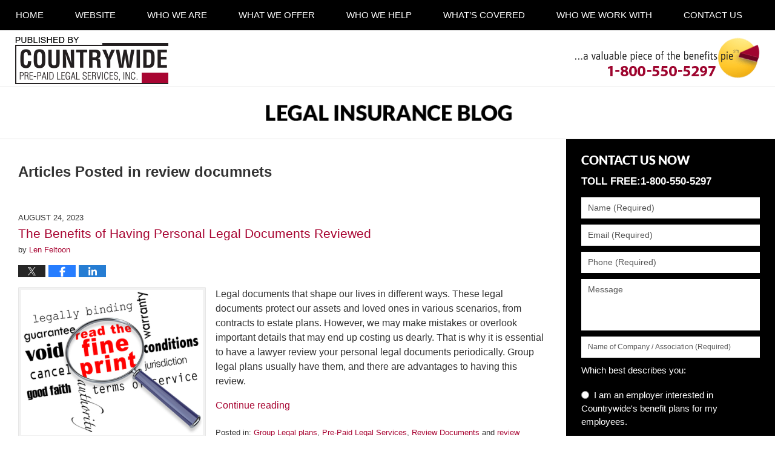

--- FILE ---
content_type: text/html; charset=UTF-8
request_url: https://www.legal-insurance-blog.com/category/review-documnets/
body_size: 19932
content:
<!DOCTYPE html>
<html class="no-js displaymode-full" itemscope itemtype="http://schema.org/Blog" lang="en-US">
	<head prefix="og: http://ogp.me/ns#" >
		<meta http-equiv="Content-Type" content="text/html; charset=utf-8" />
		<title>review documnets Category Archives &#8212; Legal Insurance Blog Published by Cherry Hill, New Jersey Legal Insurance Company — Countrywide Pre-Paid Legal Services, Inc.</title>
		<meta name="viewport" content="width=device-width, initial-scale=1.0" />

		<link rel="stylesheet" type="text/css" media="all" href="/jresources/v/20230217091043/css/main.css" />


		<script type="text/javascript">
			document.documentElement.className = document.documentElement.className.replace(/\bno-js\b/,"js");
		</script>

		<meta name="referrer" content="origin" />
		<meta name="referrer" content="unsafe-url" />

		<meta name='robots' content='index, follow, max-image-preview:large, max-snippet:-1, max-video-preview:-1' />
	<style>img:is([sizes="auto" i], [sizes^="auto," i]) { contain-intrinsic-size: 3000px 1500px }</style>
	
	<!-- This site is optimized with the Yoast SEO plugin v25.7 - https://yoast.com/wordpress/plugins/seo/ -->
	<meta name="description" content="Legal Insurance Blog &#8212; review documnets Category &#8212; Legal Insurance Blog" />
	<link rel="canonical" href="https://www.legal-insurance-blog.com/category/review-documnets/" />
	<link rel="next" href="https://www.legal-insurance-blog.com/category/review-documnets/page/2/" />
	<meta property="og:locale" content="en_US" />
	<meta property="og:type" content="article" />
	<meta property="og:title" content="review documnets Category Archives &#8212; Legal Insurance Blog Published by Cherry Hill, New Jersey Legal Insurance Company — Countrywide Pre-Paid Legal Services, Inc." />
	<meta property="og:description" content="Legal Insurance Blog &#8212; review documnets Category &#8212; Legal Insurance Blog" />
	<meta property="og:url" content="https://www.legal-insurance-blog.com/category/review-documnets/" />
	<meta property="og:site_name" content="Legal Insurance Blog" />
	<meta name="twitter:card" content="summary_large_image" />
	<!-- / Yoast SEO plugin. -->


<link rel="alternate" type="application/rss+xml" title="Legal Insurance Blog &raquo; Feed" href="https://www.legal-insurance-blog.com/feed/" />
<link rel="alternate" type="application/rss+xml" title="Legal Insurance Blog &raquo; Comments Feed" href="https://www.legal-insurance-blog.com/comments/feed/" />
<link rel="alternate" type="application/rss+xml" title="Legal Insurance Blog &raquo; review documnets Category Feed" href="https://www.legal-insurance-blog.com/category/review-documnets/feed/" />
<script type="text/javascript">
/* <![CDATA[ */
window._wpemojiSettings = {"baseUrl":"https:\/\/s.w.org\/images\/core\/emoji\/16.0.1\/72x72\/","ext":".png","svgUrl":"https:\/\/s.w.org\/images\/core\/emoji\/16.0.1\/svg\/","svgExt":".svg","source":{"concatemoji":"https:\/\/www.legal-insurance-blog.com\/wp-includes\/js\/wp-emoji-release.min.js?ver=7f08c3448240c80842b50f945023b5cf"}};
/*! This file is auto-generated */
!function(s,n){var o,i,e;function c(e){try{var t={supportTests:e,timestamp:(new Date).valueOf()};sessionStorage.setItem(o,JSON.stringify(t))}catch(e){}}function p(e,t,n){e.clearRect(0,0,e.canvas.width,e.canvas.height),e.fillText(t,0,0);var t=new Uint32Array(e.getImageData(0,0,e.canvas.width,e.canvas.height).data),a=(e.clearRect(0,0,e.canvas.width,e.canvas.height),e.fillText(n,0,0),new Uint32Array(e.getImageData(0,0,e.canvas.width,e.canvas.height).data));return t.every(function(e,t){return e===a[t]})}function u(e,t){e.clearRect(0,0,e.canvas.width,e.canvas.height),e.fillText(t,0,0);for(var n=e.getImageData(16,16,1,1),a=0;a<n.data.length;a++)if(0!==n.data[a])return!1;return!0}function f(e,t,n,a){switch(t){case"flag":return n(e,"\ud83c\udff3\ufe0f\u200d\u26a7\ufe0f","\ud83c\udff3\ufe0f\u200b\u26a7\ufe0f")?!1:!n(e,"\ud83c\udde8\ud83c\uddf6","\ud83c\udde8\u200b\ud83c\uddf6")&&!n(e,"\ud83c\udff4\udb40\udc67\udb40\udc62\udb40\udc65\udb40\udc6e\udb40\udc67\udb40\udc7f","\ud83c\udff4\u200b\udb40\udc67\u200b\udb40\udc62\u200b\udb40\udc65\u200b\udb40\udc6e\u200b\udb40\udc67\u200b\udb40\udc7f");case"emoji":return!a(e,"\ud83e\udedf")}return!1}function g(e,t,n,a){var r="undefined"!=typeof WorkerGlobalScope&&self instanceof WorkerGlobalScope?new OffscreenCanvas(300,150):s.createElement("canvas"),o=r.getContext("2d",{willReadFrequently:!0}),i=(o.textBaseline="top",o.font="600 32px Arial",{});return e.forEach(function(e){i[e]=t(o,e,n,a)}),i}function t(e){var t=s.createElement("script");t.src=e,t.defer=!0,s.head.appendChild(t)}"undefined"!=typeof Promise&&(o="wpEmojiSettingsSupports",i=["flag","emoji"],n.supports={everything:!0,everythingExceptFlag:!0},e=new Promise(function(e){s.addEventListener("DOMContentLoaded",e,{once:!0})}),new Promise(function(t){var n=function(){try{var e=JSON.parse(sessionStorage.getItem(o));if("object"==typeof e&&"number"==typeof e.timestamp&&(new Date).valueOf()<e.timestamp+604800&&"object"==typeof e.supportTests)return e.supportTests}catch(e){}return null}();if(!n){if("undefined"!=typeof Worker&&"undefined"!=typeof OffscreenCanvas&&"undefined"!=typeof URL&&URL.createObjectURL&&"undefined"!=typeof Blob)try{var e="postMessage("+g.toString()+"("+[JSON.stringify(i),f.toString(),p.toString(),u.toString()].join(",")+"));",a=new Blob([e],{type:"text/javascript"}),r=new Worker(URL.createObjectURL(a),{name:"wpTestEmojiSupports"});return void(r.onmessage=function(e){c(n=e.data),r.terminate(),t(n)})}catch(e){}c(n=g(i,f,p,u))}t(n)}).then(function(e){for(var t in e)n.supports[t]=e[t],n.supports.everything=n.supports.everything&&n.supports[t],"flag"!==t&&(n.supports.everythingExceptFlag=n.supports.everythingExceptFlag&&n.supports[t]);n.supports.everythingExceptFlag=n.supports.everythingExceptFlag&&!n.supports.flag,n.DOMReady=!1,n.readyCallback=function(){n.DOMReady=!0}}).then(function(){return e}).then(function(){var e;n.supports.everything||(n.readyCallback(),(e=n.source||{}).concatemoji?t(e.concatemoji):e.wpemoji&&e.twemoji&&(t(e.twemoji),t(e.wpemoji)))}))}((window,document),window._wpemojiSettings);
/* ]]> */
</script>
<style id='wp-emoji-styles-inline-css' type='text/css'>

	img.wp-smiley, img.emoji {
		display: inline !important;
		border: none !important;
		box-shadow: none !important;
		height: 1em !important;
		width: 1em !important;
		margin: 0 0.07em !important;
		vertical-align: -0.1em !important;
		background: none !important;
		padding: 0 !important;
	}
</style>
<link rel='stylesheet' id='wp-block-library-css' href='https://www.legal-insurance-blog.com/wp-includes/css/dist/block-library/style.min.css?ver=7f08c3448240c80842b50f945023b5cf' type='text/css' media='all' />
<style id='classic-theme-styles-inline-css' type='text/css'>
/*! This file is auto-generated */
.wp-block-button__link{color:#fff;background-color:#32373c;border-radius:9999px;box-shadow:none;text-decoration:none;padding:calc(.667em + 2px) calc(1.333em + 2px);font-size:1.125em}.wp-block-file__button{background:#32373c;color:#fff;text-decoration:none}
</style>
<style id='global-styles-inline-css' type='text/css'>
:root{--wp--preset--aspect-ratio--square: 1;--wp--preset--aspect-ratio--4-3: 4/3;--wp--preset--aspect-ratio--3-4: 3/4;--wp--preset--aspect-ratio--3-2: 3/2;--wp--preset--aspect-ratio--2-3: 2/3;--wp--preset--aspect-ratio--16-9: 16/9;--wp--preset--aspect-ratio--9-16: 9/16;--wp--preset--color--black: #000000;--wp--preset--color--cyan-bluish-gray: #abb8c3;--wp--preset--color--white: #ffffff;--wp--preset--color--pale-pink: #f78da7;--wp--preset--color--vivid-red: #cf2e2e;--wp--preset--color--luminous-vivid-orange: #ff6900;--wp--preset--color--luminous-vivid-amber: #fcb900;--wp--preset--color--light-green-cyan: #7bdcb5;--wp--preset--color--vivid-green-cyan: #00d084;--wp--preset--color--pale-cyan-blue: #8ed1fc;--wp--preset--color--vivid-cyan-blue: #0693e3;--wp--preset--color--vivid-purple: #9b51e0;--wp--preset--gradient--vivid-cyan-blue-to-vivid-purple: linear-gradient(135deg,rgba(6,147,227,1) 0%,rgb(155,81,224) 100%);--wp--preset--gradient--light-green-cyan-to-vivid-green-cyan: linear-gradient(135deg,rgb(122,220,180) 0%,rgb(0,208,130) 100%);--wp--preset--gradient--luminous-vivid-amber-to-luminous-vivid-orange: linear-gradient(135deg,rgba(252,185,0,1) 0%,rgba(255,105,0,1) 100%);--wp--preset--gradient--luminous-vivid-orange-to-vivid-red: linear-gradient(135deg,rgba(255,105,0,1) 0%,rgb(207,46,46) 100%);--wp--preset--gradient--very-light-gray-to-cyan-bluish-gray: linear-gradient(135deg,rgb(238,238,238) 0%,rgb(169,184,195) 100%);--wp--preset--gradient--cool-to-warm-spectrum: linear-gradient(135deg,rgb(74,234,220) 0%,rgb(151,120,209) 20%,rgb(207,42,186) 40%,rgb(238,44,130) 60%,rgb(251,105,98) 80%,rgb(254,248,76) 100%);--wp--preset--gradient--blush-light-purple: linear-gradient(135deg,rgb(255,206,236) 0%,rgb(152,150,240) 100%);--wp--preset--gradient--blush-bordeaux: linear-gradient(135deg,rgb(254,205,165) 0%,rgb(254,45,45) 50%,rgb(107,0,62) 100%);--wp--preset--gradient--luminous-dusk: linear-gradient(135deg,rgb(255,203,112) 0%,rgb(199,81,192) 50%,rgb(65,88,208) 100%);--wp--preset--gradient--pale-ocean: linear-gradient(135deg,rgb(255,245,203) 0%,rgb(182,227,212) 50%,rgb(51,167,181) 100%);--wp--preset--gradient--electric-grass: linear-gradient(135deg,rgb(202,248,128) 0%,rgb(113,206,126) 100%);--wp--preset--gradient--midnight: linear-gradient(135deg,rgb(2,3,129) 0%,rgb(40,116,252) 100%);--wp--preset--font-size--small: 13px;--wp--preset--font-size--medium: 20px;--wp--preset--font-size--large: 36px;--wp--preset--font-size--x-large: 42px;--wp--preset--spacing--20: 0.44rem;--wp--preset--spacing--30: 0.67rem;--wp--preset--spacing--40: 1rem;--wp--preset--spacing--50: 1.5rem;--wp--preset--spacing--60: 2.25rem;--wp--preset--spacing--70: 3.38rem;--wp--preset--spacing--80: 5.06rem;--wp--preset--shadow--natural: 6px 6px 9px rgba(0, 0, 0, 0.2);--wp--preset--shadow--deep: 12px 12px 50px rgba(0, 0, 0, 0.4);--wp--preset--shadow--sharp: 6px 6px 0px rgba(0, 0, 0, 0.2);--wp--preset--shadow--outlined: 6px 6px 0px -3px rgba(255, 255, 255, 1), 6px 6px rgba(0, 0, 0, 1);--wp--preset--shadow--crisp: 6px 6px 0px rgba(0, 0, 0, 1);}:where(.is-layout-flex){gap: 0.5em;}:where(.is-layout-grid){gap: 0.5em;}body .is-layout-flex{display: flex;}.is-layout-flex{flex-wrap: wrap;align-items: center;}.is-layout-flex > :is(*, div){margin: 0;}body .is-layout-grid{display: grid;}.is-layout-grid > :is(*, div){margin: 0;}:where(.wp-block-columns.is-layout-flex){gap: 2em;}:where(.wp-block-columns.is-layout-grid){gap: 2em;}:where(.wp-block-post-template.is-layout-flex){gap: 1.25em;}:where(.wp-block-post-template.is-layout-grid){gap: 1.25em;}.has-black-color{color: var(--wp--preset--color--black) !important;}.has-cyan-bluish-gray-color{color: var(--wp--preset--color--cyan-bluish-gray) !important;}.has-white-color{color: var(--wp--preset--color--white) !important;}.has-pale-pink-color{color: var(--wp--preset--color--pale-pink) !important;}.has-vivid-red-color{color: var(--wp--preset--color--vivid-red) !important;}.has-luminous-vivid-orange-color{color: var(--wp--preset--color--luminous-vivid-orange) !important;}.has-luminous-vivid-amber-color{color: var(--wp--preset--color--luminous-vivid-amber) !important;}.has-light-green-cyan-color{color: var(--wp--preset--color--light-green-cyan) !important;}.has-vivid-green-cyan-color{color: var(--wp--preset--color--vivid-green-cyan) !important;}.has-pale-cyan-blue-color{color: var(--wp--preset--color--pale-cyan-blue) !important;}.has-vivid-cyan-blue-color{color: var(--wp--preset--color--vivid-cyan-blue) !important;}.has-vivid-purple-color{color: var(--wp--preset--color--vivid-purple) !important;}.has-black-background-color{background-color: var(--wp--preset--color--black) !important;}.has-cyan-bluish-gray-background-color{background-color: var(--wp--preset--color--cyan-bluish-gray) !important;}.has-white-background-color{background-color: var(--wp--preset--color--white) !important;}.has-pale-pink-background-color{background-color: var(--wp--preset--color--pale-pink) !important;}.has-vivid-red-background-color{background-color: var(--wp--preset--color--vivid-red) !important;}.has-luminous-vivid-orange-background-color{background-color: var(--wp--preset--color--luminous-vivid-orange) !important;}.has-luminous-vivid-amber-background-color{background-color: var(--wp--preset--color--luminous-vivid-amber) !important;}.has-light-green-cyan-background-color{background-color: var(--wp--preset--color--light-green-cyan) !important;}.has-vivid-green-cyan-background-color{background-color: var(--wp--preset--color--vivid-green-cyan) !important;}.has-pale-cyan-blue-background-color{background-color: var(--wp--preset--color--pale-cyan-blue) !important;}.has-vivid-cyan-blue-background-color{background-color: var(--wp--preset--color--vivid-cyan-blue) !important;}.has-vivid-purple-background-color{background-color: var(--wp--preset--color--vivid-purple) !important;}.has-black-border-color{border-color: var(--wp--preset--color--black) !important;}.has-cyan-bluish-gray-border-color{border-color: var(--wp--preset--color--cyan-bluish-gray) !important;}.has-white-border-color{border-color: var(--wp--preset--color--white) !important;}.has-pale-pink-border-color{border-color: var(--wp--preset--color--pale-pink) !important;}.has-vivid-red-border-color{border-color: var(--wp--preset--color--vivid-red) !important;}.has-luminous-vivid-orange-border-color{border-color: var(--wp--preset--color--luminous-vivid-orange) !important;}.has-luminous-vivid-amber-border-color{border-color: var(--wp--preset--color--luminous-vivid-amber) !important;}.has-light-green-cyan-border-color{border-color: var(--wp--preset--color--light-green-cyan) !important;}.has-vivid-green-cyan-border-color{border-color: var(--wp--preset--color--vivid-green-cyan) !important;}.has-pale-cyan-blue-border-color{border-color: var(--wp--preset--color--pale-cyan-blue) !important;}.has-vivid-cyan-blue-border-color{border-color: var(--wp--preset--color--vivid-cyan-blue) !important;}.has-vivid-purple-border-color{border-color: var(--wp--preset--color--vivid-purple) !important;}.has-vivid-cyan-blue-to-vivid-purple-gradient-background{background: var(--wp--preset--gradient--vivid-cyan-blue-to-vivid-purple) !important;}.has-light-green-cyan-to-vivid-green-cyan-gradient-background{background: var(--wp--preset--gradient--light-green-cyan-to-vivid-green-cyan) !important;}.has-luminous-vivid-amber-to-luminous-vivid-orange-gradient-background{background: var(--wp--preset--gradient--luminous-vivid-amber-to-luminous-vivid-orange) !important;}.has-luminous-vivid-orange-to-vivid-red-gradient-background{background: var(--wp--preset--gradient--luminous-vivid-orange-to-vivid-red) !important;}.has-very-light-gray-to-cyan-bluish-gray-gradient-background{background: var(--wp--preset--gradient--very-light-gray-to-cyan-bluish-gray) !important;}.has-cool-to-warm-spectrum-gradient-background{background: var(--wp--preset--gradient--cool-to-warm-spectrum) !important;}.has-blush-light-purple-gradient-background{background: var(--wp--preset--gradient--blush-light-purple) !important;}.has-blush-bordeaux-gradient-background{background: var(--wp--preset--gradient--blush-bordeaux) !important;}.has-luminous-dusk-gradient-background{background: var(--wp--preset--gradient--luminous-dusk) !important;}.has-pale-ocean-gradient-background{background: var(--wp--preset--gradient--pale-ocean) !important;}.has-electric-grass-gradient-background{background: var(--wp--preset--gradient--electric-grass) !important;}.has-midnight-gradient-background{background: var(--wp--preset--gradient--midnight) !important;}.has-small-font-size{font-size: var(--wp--preset--font-size--small) !important;}.has-medium-font-size{font-size: var(--wp--preset--font-size--medium) !important;}.has-large-font-size{font-size: var(--wp--preset--font-size--large) !important;}.has-x-large-font-size{font-size: var(--wp--preset--font-size--x-large) !important;}
:where(.wp-block-post-template.is-layout-flex){gap: 1.25em;}:where(.wp-block-post-template.is-layout-grid){gap: 1.25em;}
:where(.wp-block-columns.is-layout-flex){gap: 2em;}:where(.wp-block-columns.is-layout-grid){gap: 2em;}
:root :where(.wp-block-pullquote){font-size: 1.5em;line-height: 1.6;}
</style>
<script type="text/javascript" src="https://www.legal-insurance-blog.com/wp-includes/js/jquery/jquery.min.js?ver=3.7.1" id="jquery-core-js"></script>
<script type="text/javascript" src="https://www.legal-insurance-blog.com/wp-includes/js/jquery/jquery-migrate.min.js?ver=3.4.1" id="jquery-migrate-js"></script>
<link rel="https://api.w.org/" href="https://www.legal-insurance-blog.com/wp-json/" /><link rel="alternate" title="JSON" type="application/json" href="https://www.legal-insurance-blog.com/wp-json/wp/v2/categories/20" /><link rel="EditURI" type="application/rsd+xml" title="RSD" href="https://www.legal-insurance-blog.com/xmlrpc.php?rsd" />

<link rel="amphtml" href="https://www.legal-insurance-blog.com/amp/category/review-documnets/" />
		<!-- Willow Authorship Tags -->
<link href="https://www.countrywideppls.com/" rel="publisher" />

<!-- End Willow Authorship Tags -->						<link rel="shortcut icon" type="image/x-icon" href="/jresources/v/20230217091043/icons/favicon.ico"  />
<!-- Google Analytics Metadata -->
<script> window.jmetadata = window.jmetadata || { site: { id: '472', installation: 'lawblogger', name: 'legal-insurance-blog-com',  willow: '1', domain: 'legal-insurance-blog.com', key: 'Li0tLSAuLi0gLi4uIC0gLi4gLi1sZWdhbC1pbnN1cmFuY2UtYmxvZy5jb20=' }, analytics: { ga4: [ { measurementId: 'G-0D94MP39FT' } ] } } </script>
<!-- End of Google Analytics Metadata -->

<!-- Google Tag Manager -->
<script>(function(w,d,s,l,i){w[l]=w[l]||[];w[l].push({'gtm.start': new Date().getTime(),event:'gtm.js'});var f=d.getElementsByTagName(s)[0], j=d.createElement(s),dl=l!='dataLayer'?'&l='+l:'';j.async=true;j.src= 'https://www.googletagmanager.com/gtm.js?id='+i+dl;f.parentNode.insertBefore(j,f); })(window,document,'script','dataLayer','GTM-PHFNLNH');</script>
<!-- End Google Tag Manager -->


	<script async defer src="https://justatic.com/e/widgets/js/justia.js"></script>

	</head>
	<body class="willow willow-responsive archive category category-review-documnets category-20 wp-theme-Willow-Responsive">
	<div id="top-numbers-v2" class="tnv2-sticky"> <ul> <li>Contact Us Now: <strong>1-800-550-5297</strong> <a class="tnv2-button" rel="nofollow" href="tel:1-800-550-5297" data-gtm-location="Sticky Header" data-gtm-value="1-800-550-5297" data-gtm-action="Contact" data-gtm-category="Phones" data-gtm-device="Mobile" data-gtm-event="phone_contact" data-gtm-label="Call" data-gtm-target="Button" data-gtm-type="click">Tap Here To Call Us</a> </li> </ul> </div>

<div id="fb-root"></div>

		<div class="container">
			<div class="cwrap">

			<!-- HEADER -->
			<header id="header" role="banner">
							<div id="head" class="header-tag-group">

					<div id="logo">
						<a href="https://www.countrywideppls.com/">							<img src="/jresources/v/20230217091043/images/logo.png" id="mainlogo" alt="Countrywide Pre-Paid Legal Services, Inc." />
							Published By Countrywide Pre-Paid Legal Services, Inc.</a>
					</div>
										<div id="tagline"><a  href="https://www.countrywideppls.com/" class="tagline-link tagline-text">Published By Countrywide Pre-Paid Legal Services, Inc.</a></div>
									</div><!--/#head-->
				<nav id="main-nav" role="navigation">
					<span class="visuallyhidden">Navigation</span>
					<div id="topnav" class="topnav nav-custom"><ul id="tnav-toplevel" class="menu"><li id="menu-item-8" class="priority_1 menu-item menu-item-type-custom menu-item-object-custom menu-item-home menu-item-8"><a href="https://www.legal-insurance-blog.com/">Home</a></li>
<li id="menu-item-9" class="priority_2 menu-item menu-item-type-custom menu-item-object-custom menu-item-9"><a href="https://www.countrywideppls.com/">Website</a></li>
<li id="menu-item-10" class="priority_3 menu-item menu-item-type-custom menu-item-object-custom menu-item-10"><a href="https://www.countrywideppls.com/who-we-are.html">Who We Are</a></li>
<li id="menu-item-793" class="priority_4 menu-item menu-item-type-custom menu-item-object-custom menu-item-has-children menu-item-793"><a href="https://www.countrywideppls.com/what-we-offer.html">What We Offer</a>
<ul class="sub-menu">
	<li id="menu-item-2136" class="menu-item menu-item-type-custom menu-item-object-custom menu-item-2136"><a href="https://www.countrywideppls.com/group-legal-plans.html">Group Legal Plans &#8211; Employee Benefits</a></li>
	<li id="menu-item-2137" class="menu-item menu-item-type-custom menu-item-object-custom menu-item-2137"><a href="https://www.countrywideppls.com/personal-legal-protector-plan.html">Personal Legal Protector Plan</a></li>
	<li id="menu-item-2138" class="menu-item menu-item-type-custom menu-item-object-custom menu-item-2138"><a href="https://www.countrywideppls.com/individual-legal-plans.html">Individual Legal Plans</a></li>
	<li id="menu-item-2139" class="menu-item menu-item-type-custom menu-item-object-custom menu-item-2139"><a href="https://www.countrywideppls.com/identity-theft-and-credit-monitoring-plans.html">Group Identity Theft and Credit Monitoring Plans &#8211;  Employee Benefits</a></li>
	<li id="menu-item-2140" class="menu-item menu-item-type-custom menu-item-object-custom menu-item-2140"><a href="https://www.countrywideppls.com/individual-identity-theft-and-credit-monitoring-plans.html">Individual Identity Theft and Credit Monitoring Plans</a></li>
	<li id="menu-item-2141" class="menu-item menu-item-type-custom menu-item-object-custom menu-item-2141"><a href="https://www.countrywideppls.com/financial-wellness-plan.html">Financial Wellness Plans</a></li>
</ul>
</li>
<li id="menu-item-794" class="priority_5 menu-item menu-item-type-custom menu-item-object-custom menu-item-794"><a href="https://www.countrywideppls.com/who-we-help.html">Who We Help</a></li>
<li id="menu-item-795" class="priority_6 menu-item menu-item-type-custom menu-item-object-custom menu-item-has-children menu-item-795"><a href="https://www.countrywideppls.com/whats-covered.html">What&#8217;s Covered</a>
<ul class="sub-menu">
	<li id="menu-item-2142" class="menu-item menu-item-type-custom menu-item-object-custom menu-item-2142"><a href="https://www.countrywideppls.com/unlimited-telephone-consultation-advice.html">Unlimited Telephone Consultation &#038; Advice</a></li>
	<li id="menu-item-2143" class="menu-item menu-item-type-custom menu-item-object-custom menu-item-2143"><a href="https://www.countrywideppls.com/face-to-face-consultations.html">Face-to-Face Consultations</a></li>
	<li id="menu-item-2144" class="menu-item menu-item-type-custom menu-item-object-custom menu-item-2144"><a href="https://www.countrywideppls.com/preparation-of-simple-wills.html">Preparation of Simple Wills</a></li>
	<li id="menu-item-2145" class="menu-item menu-item-type-custom menu-item-object-custom menu-item-2145"><a href="https://www.countrywideppls.com/preparation-of-living-wills-medical-powers-of-attorney.html">Preparation of Living Wills &#038; Medical Powers of Attorney</a></li>
	<li id="menu-item-2146" class="menu-item menu-item-type-custom menu-item-object-custom menu-item-2146"><a href="https://www.countrywideppls.com/unlimited-legal-letters-telephone-calls-on-your-behalf.html">Unlimited Legal Letters &#038; Telephone Calls on Your Behalf</a></li>
	<li id="menu-item-2147" class="menu-item menu-item-type-custom menu-item-object-custom menu-item-2147"><a href="https://www.countrywideppls.com/review-of-contracts-documents.html">Review of Contracts &#038; Documents</a></li>
	<li id="menu-item-2148" class="menu-item menu-item-type-custom menu-item-object-custom menu-item-2148"><a href="https://www.countrywideppls.com/warranty-problems-consumer-protection-advice.html">Warranty Problems &#038; Consumer Protection Advice</a></li>
	<li id="menu-item-2149" class="menu-item menu-item-type-custom menu-item-object-custom menu-item-2149"><a href="https://www.countrywideppls.com/advice-on-government-programs.html">Advice on Government Programs</a></li>
	<li id="menu-item-2150" class="menu-item menu-item-type-custom menu-item-object-custom menu-item-2150"><a href="https://www.countrywideppls.com/identity-theft-prevention-and-assistance.html">Identity Theft Prevention and Assistance</a></li>
	<li id="menu-item-2151" class="menu-item menu-item-type-custom menu-item-object-custom menu-item-2151"><a href="https://www.countrywideppls.com/guaranteed-reduced-rates-on-other-legal-matters.html">Guaranteed Reduced Rates on Other Legal Matters</a></li>
</ul>
</li>
<li id="menu-item-796" class="priority_7 menu-item menu-item-type-custom menu-item-object-custom menu-item-796"><a href="https://www.countrywideppls.com/who-we-work-with.html">Who We Work With</a></li>
<li id="menu-item-11" class="priority_1 menu-item menu-item-type-custom menu-item-object-custom menu-item-11"><a href="https://www.countrywideppls.com/lawyer-attorney-1624326.html">Contact <ins>Us</ins></a></li>
</ul></div>				</nav>
							</header>

			            

            <!-- MAIN -->
            <div id="main">
	            <div class="custom_html_content_top"><div class="imgwrap"><div id="img2"><!-- START include --><!-- END include --></div> <div id="img3"> <div class="blogname-wrapper"> <a href="/" class="main-blogname"> <!-- Internal Pages --> <strong class="inner-blogname">Legal Insurance Blog</strong> </a> </div> </div> </div></div>                <div class="mwrap">
                	
                	
	                <section class="content">
	                		                	<div class="bodytext">
		                			<section class="archive_page_heading category_page_heading">
			<header>
				<h1 class="archive-title">
					<span class="category-heading-label">Articles Posted in</span> <span class="category_name">review documnets</span>				</h1>

							</header>
		</section>
		

<article id="post-3578" class="entry post-3578 post type-post status-publish format-standard hentry category-group-legal-plans category-pre-paid-legal-services category-review-documents category-review-documnets" itemprop="blogPost" itemtype="http://schema.org/BlogPosting" itemscope>
	<link itemprop="mainEntityOfPage" href="https://www.legal-insurance-blog.com/the-benefits-of-having-personal-legal-documents-reviewed/" />
	<div class="inner-wrapper">
		<header>

			
			
						<div id="default-featured-image-3578-post-id-3578" itemprop="image" itemtype="http://schema.org/ImageObject" itemscope>
	<link itemprop="url" href="https://www.legal-insurance-blog.com/files/2019/02/social-image-logo-og.png" />
	<meta itemprop="width" content="1200" />
	<meta itemprop="height" content="1200" />
	<meta itemprop="representativeOfPage" content="http://schema.org/False" />
</div>
			<div class="published-date"><span class="published-date-label"></span> <time datetime="2023-08-24T11:16:25-04:00" class="post-date published" itemprop="datePublished" pubdate>August 24, 2023</time></div>
			
			
            <h2 class="entry-title" itemprop="name">                <a href="https://www.legal-insurance-blog.com/the-benefits-of-having-personal-legal-documents-reviewed/" itemprop="url" title="Permalink to The Benefits of Having Personal Legal Documents Reviewed" rel="bookmark">The Benefits of Having Personal Legal Documents Reviewed</a>
            </h2>
                <meta itemprop="headline" content="The Benefits of Having Personal Legal Documents Reviewed" />
			
			
			<div class="author vcard">by <span itemprop="author" itemtype="http://schema.org/Person" itemscope><a href="https://www.countrywideppls.com/" class="url fn author-countrywideppls1 author-1259 post-author-link" rel="author" target="_self" itemprop="url"><span itemprop="name">Len Feltoon</span></a><meta itemprop="sameAs" content="https://www.linkedin.com/in/lenfeltoon" /></span></div>
			
			<div class="sharelinks sharelinks-3578 sharelinks-horizontal" id="sharelinks-3578">
	<a href="https://twitter.com/intent/tweet?url=https%3A%2F%2Fwp.me%2Fp7G63K-VI&amp;text=The+Benefits+of+Having+Personal+Legal+Documents+Reviewed" target="_blank"  onclick="javascript:window.open(this.href, '', 'menubar=no,toolbar=no,resizable=yes,scrollbars=yes,height=600,width=600');return false;"><img src="https://www.legal-insurance-blog.com/wp-content/themes/Willow-Responsive/images/share/twitter.gif" alt="Tweet this Post" /></a>
	<a href="https://www.facebook.com/sharer/sharer.php?u=https%3A%2F%2Fwww.legal-insurance-blog.com%2Fthe-benefits-of-having-personal-legal-documents-reviewed%2F" target="_blank"  onclick="javascript:window.open(this.href, '', 'menubar=no,toolbar=no,resizable=yes,scrollbars=yes,height=600,width=600');return false;"><img src="https://www.legal-insurance-blog.com/wp-content/themes/Willow-Responsive/images/share/fb.gif" alt="Share on Facebook" /></a>
	<a href="http://www.linkedin.com/shareArticle?mini=true&amp;url=https%3A%2F%2Fwww.legal-insurance-blog.com%2Fthe-benefits-of-having-personal-legal-documents-reviewed%2F&amp;title=The+Benefits+of+Having+Personal+Legal+Documents+Reviewed&amp;source=Legal+Insurance+Blog" target="_blank"  onclick="javascript:window.open(this.href, '', 'menubar=no,toolbar=no,resizable=yes,scrollbars=yes,height=600,width=600');return false;"><img src="https://www.legal-insurance-blog.com/wp-content/themes/Willow-Responsive/images/share/linkedin.gif" alt="Share on LinkedIn" /></a>
</div>					</header>
		<div class="content" itemprop="articleBody">
									<div class="entry-content">
								<p><a href="https://www.legal-insurance-blog.com/files/2015/01/stockfresh_138092_read-the-fine-print-magnifying-glass_sizeXS.jpg"><img fetchpriority="high" decoding="async" class="size-medium wp-image-368 alignleft" src="https://www.legal-insurance-blog.com/files/2015/01/stockfresh_138092_read-the-fine-print-magnifying-glass_sizeXS-300x240.jpg" alt="stockfresh_138092_read-the-fine-print-magnifying-glass_sizeXS-300x240" width="300" height="240" srcset="https://www.legal-insurance-blog.com/files/2015/01/stockfresh_138092_read-the-fine-print-magnifying-glass_sizeXS-300x240.jpg 300w, https://www.legal-insurance-blog.com/files/2015/01/stockfresh_138092_read-the-fine-print-magnifying-glass_sizeXS-149x120.jpg 149w, https://www.legal-insurance-blog.com/files/2015/01/stockfresh_138092_read-the-fine-print-magnifying-glass_sizeXS.jpg 387w" sizes="(max-width: 300px) 100vw, 300px" /></a>Legal documents that shape our lives in different ways. These legal documents protect our assets and loved ones in various scenarios, from contracts to estate plans. However, we may make mistakes or overlook important details that may end up costing us dearly. That is why it is essential to have a lawyer review your personal legal documents periodically. Group legal plans usually have them, and there are advantages to having this review.</p>
<p> <a href="https://www.legal-insurance-blog.com/the-benefits-of-having-personal-legal-documents-reviewed/#more-3578" class="more-link">Continue reading</a></p>
							</div>
					</div>
		<footer>
							<div class="author vcard">by <span itemprop="author" itemtype="http://schema.org/Person" itemscope><a href="https://www.countrywideppls.com/" class="url fn author-countrywideppls1 author-1259 post-author-link" rel="author" target="_self" itemprop="url"><span itemprop="name">Len Feltoon</span></a><meta itemprop="sameAs" content="https://www.linkedin.com/in/lenfeltoon" /></span></div>						<div itemprop="publisher" itemtype="http://schema.org/Organization" itemscope>
				<meta itemprop="name" content="Countrywide Pre-Paid Legal Services, Inc." />
				
<div itemprop="logo" itemtype="http://schema.org/ImageObject" itemscope>
	<link itemprop="url" href="https://www.legal-insurance-blog.com/files/2016/07/CWLogo.png" />
	<meta itemprop="height" content="60" />
	<meta itemprop="width" content="167" />
	<meta itemprop="representativeOfPage" content="http://schema.org/True" />
</div>
			</div>

			<div class="category-list"><span class="category-list-label">Posted in:</span> <span class="category-list-items"><a href="https://www.legal-insurance-blog.com/category/group-legal-plans/" title="View all posts in Group Legal plans" class="category-group-legal-plans term-18 post-category-link">Group Legal plans</a>, <a href="https://www.legal-insurance-blog.com/category/pre-paid-legal-services/" title="View all posts in Pre-Paid Legal Services" class="category-pre-paid-legal-services term-58 post-category-link">Pre-Paid Legal Services</a>, <a href="https://www.legal-insurance-blog.com/category/review-documents/" title="View all posts in Review Documents" class="category-review-documents term-59 post-category-link">Review Documents</a> and <a href="https://www.legal-insurance-blog.com/category/review-documnets/" title="View all posts in review documnets" class="category-review-documnets term-20 post-category-link">review documnets</a></span></div>			
			<div class="published-date"><span class="published-date-label"></span> <time datetime="2023-08-24T11:16:25-04:00" class="post-date published" itemprop="datePublished" pubdate>August 24, 2023</time></div>			<div class="visuallyhidden">Updated:
				<time datetime="2023-08-23T11:19:13-04:00" class="updated" itemprop="dateModified">August 23, 2023 11:19 am</time>
			</div>

			
			
			
			
		</footer>

	</div>
</article>


<article id="post-3255" class="entry post-3255 post type-post status-publish format-standard hentry category-group-legal-plans category-group-legal-services category-legal-documents category-pre-paid-legal-services category-review-documents category-review-documnets" itemprop="blogPost" itemtype="http://schema.org/BlogPosting" itemscope>
	<link itemprop="mainEntityOfPage" href="https://www.legal-insurance-blog.com/why-your-legal-documents-need-a-review/" />
	<div class="inner-wrapper">
		<header>

			
			
						<div id="default-featured-image-3255-post-id-3255" itemprop="image" itemtype="http://schema.org/ImageObject" itemscope>
	<link itemprop="url" href="https://www.legal-insurance-blog.com/files/2019/02/social-image-logo-og.png" />
	<meta itemprop="width" content="1200" />
	<meta itemprop="height" content="1200" />
	<meta itemprop="representativeOfPage" content="http://schema.org/False" />
</div>
			<div class="published-date"><span class="published-date-label"></span> <time datetime="2022-12-22T11:00:25-05:00" class="post-date published" itemprop="datePublished" pubdate>December 22, 2022</time></div>
			
			
            <h2 class="entry-title" itemprop="name">                <a href="https://www.legal-insurance-blog.com/why-your-legal-documents-need-a-review/" itemprop="url" title="Permalink to Why Your Legal Documents Need a Review" rel="bookmark">Why Your Legal Documents Need a Review</a>
            </h2>
                <meta itemprop="headline" content="Why Your Legal Documents Need a Review" />
			
			
			<div class="author vcard">by <span itemprop="author" itemtype="http://schema.org/Person" itemscope><a href="https://www.countrywideppls.com/" class="url fn author-countrywideppls1 author-1259 post-author-link" rel="author" target="_self" itemprop="url"><span itemprop="name">Len Feltoon</span></a><meta itemprop="sameAs" content="https://www.linkedin.com/in/lenfeltoon" /></span></div>
			
			<div class="sharelinks sharelinks-3255 sharelinks-horizontal" id="sharelinks-3255">
	<a href="https://twitter.com/intent/tweet?url=https%3A%2F%2Fwp.me%2Fp7G63K-Qv&amp;text=Why+Your+Legal+Documents+Need+a+Review" target="_blank"  onclick="javascript:window.open(this.href, '', 'menubar=no,toolbar=no,resizable=yes,scrollbars=yes,height=600,width=600');return false;"><img src="https://www.legal-insurance-blog.com/wp-content/themes/Willow-Responsive/images/share/twitter.gif" alt="Tweet this Post" /></a>
	<a href="https://www.facebook.com/sharer/sharer.php?u=https%3A%2F%2Fwww.legal-insurance-blog.com%2Fwhy-your-legal-documents-need-a-review%2F" target="_blank"  onclick="javascript:window.open(this.href, '', 'menubar=no,toolbar=no,resizable=yes,scrollbars=yes,height=600,width=600');return false;"><img src="https://www.legal-insurance-blog.com/wp-content/themes/Willow-Responsive/images/share/fb.gif" alt="Share on Facebook" /></a>
	<a href="http://www.linkedin.com/shareArticle?mini=true&amp;url=https%3A%2F%2Fwww.legal-insurance-blog.com%2Fwhy-your-legal-documents-need-a-review%2F&amp;title=Why+Your+Legal+Documents+Need+a+Review&amp;source=Legal+Insurance+Blog" target="_blank"  onclick="javascript:window.open(this.href, '', 'menubar=no,toolbar=no,resizable=yes,scrollbars=yes,height=600,width=600');return false;"><img src="https://www.legal-insurance-blog.com/wp-content/themes/Willow-Responsive/images/share/linkedin.gif" alt="Share on LinkedIn" /></a>
</div>					</header>
		<div class="content" itemprop="articleBody">
									<div class="entry-content">
								<p><a href="https://www.legal-insurance-blog.com/files/2019/05/stockfresh_5252485_young-happy-businesswoman-talking-on-the-phone-and-writing-notes-in-office_sizeS.jpg"><img decoding="async" class=" wp-image-2118 alignleft" src="https://www.legal-insurance-blog.com/files/2019/05/stockfresh_5252485_young-happy-businesswoman-talking-on-the-phone-and-writing-notes-in-office_sizeS-300x200.jpg" alt="woman reviewing legal documents" width="312" height="208" srcset="https://www.legal-insurance-blog.com/files/2019/05/stockfresh_5252485_young-happy-businesswoman-talking-on-the-phone-and-writing-notes-in-office_sizeS-300x200.jpg 300w, https://www.legal-insurance-blog.com/files/2019/05/stockfresh_5252485_young-happy-businesswoman-talking-on-the-phone-and-writing-notes-in-office_sizeS-768x512.jpg 768w, https://www.legal-insurance-blog.com/files/2019/05/stockfresh_5252485_young-happy-businesswoman-talking-on-the-phone-and-writing-notes-in-office_sizeS-180x120.jpg 180w, https://www.legal-insurance-blog.com/files/2019/05/stockfresh_5252485_young-happy-businesswoman-talking-on-the-phone-and-writing-notes-in-office_sizeS.jpg 866w" sizes="(max-width: 312px) 100vw, 312px" /></a>Anyone who has tried to read a legal document knows those papers can be confusing and difficult to understand. That is why a person is smart to have an attorney review any legal documents before they sign them. An attorney can help explain the document in plain language and point out any areas that may be cause for concern. In addition, the attorney can offer advice on how to ensure the paper meets an individual&#8217;s personal needs. Legal document review helps avoid problems down the road.</p>
<p> <a href="https://www.legal-insurance-blog.com/why-your-legal-documents-need-a-review/#more-3255" class="more-link">Continue reading</a></p>
							</div>
					</div>
		<footer>
							<div class="author vcard">by <span itemprop="author" itemtype="http://schema.org/Person" itemscope><a href="https://www.countrywideppls.com/" class="url fn author-countrywideppls1 author-1259 post-author-link" rel="author" target="_self" itemprop="url"><span itemprop="name">Len Feltoon</span></a><meta itemprop="sameAs" content="https://www.linkedin.com/in/lenfeltoon" /></span></div>						<div itemprop="publisher" itemtype="http://schema.org/Organization" itemscope>
				<meta itemprop="name" content="Countrywide Pre-Paid Legal Services, Inc." />
				
<div itemprop="logo" itemtype="http://schema.org/ImageObject" itemscope>
	<link itemprop="url" href="https://www.legal-insurance-blog.com/files/2016/07/CWLogo.png" />
	<meta itemprop="height" content="60" />
	<meta itemprop="width" content="167" />
	<meta itemprop="representativeOfPage" content="http://schema.org/True" />
</div>
			</div>

			<div class="category-list"><span class="category-list-label">Posted in:</span> <span class="category-list-items"><a href="https://www.legal-insurance-blog.com/category/group-legal-plans/" title="View all posts in Group Legal plans" class="category-group-legal-plans term-18 post-category-link">Group Legal plans</a>, <a href="https://www.legal-insurance-blog.com/category/group-legal-services/" title="View all posts in Group Legal Services" class="category-group-legal-services term-26 post-category-link">Group Legal Services</a>, <a href="https://www.legal-insurance-blog.com/category/legal-documents/" title="View all posts in Legal documents" class="category-legal-documents term-8 post-category-link">Legal documents</a>, <a href="https://www.legal-insurance-blog.com/category/pre-paid-legal-services/" title="View all posts in Pre-Paid Legal Services" class="category-pre-paid-legal-services term-58 post-category-link">Pre-Paid Legal Services</a>, <a href="https://www.legal-insurance-blog.com/category/review-documents/" title="View all posts in Review Documents" class="category-review-documents term-59 post-category-link">Review Documents</a> and <a href="https://www.legal-insurance-blog.com/category/review-documnets/" title="View all posts in review documnets" class="category-review-documnets term-20 post-category-link">review documnets</a></span></div>			
			<div class="published-date"><span class="published-date-label"></span> <time datetime="2022-12-22T11:00:25-05:00" class="post-date published" itemprop="datePublished" pubdate>December 22, 2022</time></div>			<div class="visuallyhidden">Updated:
				<time datetime="2022-12-19T20:07:08-05:00" class="updated" itemprop="dateModified">December 19, 2022 8:07 pm</time>
			</div>

			
			
			
			
		</footer>

	</div>
</article>


<article id="post-1622" class="entry post-1622 post type-post status-publish format-standard hentry category-consumer-transactions category-contract-review category-financial-wellness category-group-legal-services category-review-documnets" itemprop="blogPost" itemtype="http://schema.org/BlogPosting" itemscope>
	<link itemprop="mainEntityOfPage" href="https://www.legal-insurance-blog.com/contracts-no-longer-confusing/" />
	<div class="inner-wrapper">
		<header>

			
			
						<div id="default-featured-image-1622-post-id-1622" itemprop="image" itemtype="http://schema.org/ImageObject" itemscope>
	<link itemprop="url" href="https://www.legal-insurance-blog.com/files/2019/02/social-image-logo-og.png" />
	<meta itemprop="width" content="1200" />
	<meta itemprop="height" content="1200" />
	<meta itemprop="representativeOfPage" content="http://schema.org/False" />
</div>
			<div class="published-date"><span class="published-date-label"></span> <time datetime="2018-02-15T11:50:52-05:00" class="post-date published" itemprop="datePublished" pubdate>February 15, 2018</time></div>
			
			
            <h2 class="entry-title" itemprop="name">                <a href="https://www.legal-insurance-blog.com/contracts-no-longer-confusing/" itemprop="url" title="Permalink to Contracts Are No Longer Confusing" rel="bookmark">Contracts Are No Longer Confusing</a>
            </h2>
                <meta itemprop="headline" content="Contracts Are No Longer Confusing" />
			
			
			<div class="author vcard">by <span itemprop="author" itemtype="http://schema.org/Person" itemscope><a href="https://www.countrywideppls.com/" class="url fn author-countrywideppls1 author-1259 post-author-link" rel="author" target="_self" itemprop="url"><span itemprop="name">Len Feltoon</span></a><meta itemprop="sameAs" content="https://www.linkedin.com/in/lenfeltoon" /></span></div>
			
			<div class="sharelinks sharelinks-1622 sharelinks-horizontal" id="sharelinks-1622">
	<a href="https://twitter.com/intent/tweet?url=https%3A%2F%2Fwp.me%2Fp7G63K-qa&amp;text=Contracts+Are+No+Longer+Confusing" target="_blank"  onclick="javascript:window.open(this.href, '', 'menubar=no,toolbar=no,resizable=yes,scrollbars=yes,height=600,width=600');return false;"><img src="https://www.legal-insurance-blog.com/wp-content/themes/Willow-Responsive/images/share/twitter.gif" alt="Tweet this Post" /></a>
	<a href="https://www.facebook.com/sharer/sharer.php?u=https%3A%2F%2Fwww.legal-insurance-blog.com%2Fcontracts-no-longer-confusing%2F" target="_blank"  onclick="javascript:window.open(this.href, '', 'menubar=no,toolbar=no,resizable=yes,scrollbars=yes,height=600,width=600');return false;"><img src="https://www.legal-insurance-blog.com/wp-content/themes/Willow-Responsive/images/share/fb.gif" alt="Share on Facebook" /></a>
	<a href="http://www.linkedin.com/shareArticle?mini=true&amp;url=https%3A%2F%2Fwww.legal-insurance-blog.com%2Fcontracts-no-longer-confusing%2F&amp;title=Contracts+Are+No+Longer+Confusing&amp;source=Legal+Insurance+Blog" target="_blank"  onclick="javascript:window.open(this.href, '', 'menubar=no,toolbar=no,resizable=yes,scrollbars=yes,height=600,width=600');return false;"><img src="https://www.legal-insurance-blog.com/wp-content/themes/Willow-Responsive/images/share/linkedin.gif" alt="Share on LinkedIn" /></a>
</div>					</header>
		<div class="content" itemprop="articleBody">
									<div class="entry-content">
								<p style="text-align: center"><em>Countrywide Makes the Language Clear </em></p>
<p><a href="https://www.legal-insurance-blog.com/files/2018/02/stockfresh_210865_mature-businesswomen-discuss-contract_sizeS.jpg"><img decoding="async" class="size-medium wp-image-1623 alignright" src="https://www.legal-insurance-blog.com/files/2018/02/stockfresh_210865_mature-businesswomen-discuss-contract_sizeS-300x208.jpg" alt="stockfresh_210865_mature-businesswomen-discuss-contract_sizeS-300x208" width="300" height="208" srcset="https://www.legal-insurance-blog.com/files/2018/02/stockfresh_210865_mature-businesswomen-discuss-contract_sizeS-300x208.jpg 300w, https://www.legal-insurance-blog.com/files/2018/02/stockfresh_210865_mature-businesswomen-discuss-contract_sizeS-768x533.jpg 768w, https://www.legal-insurance-blog.com/files/2018/02/stockfresh_210865_mature-businesswomen-discuss-contract_sizeS-173x120.jpg 173w, https://www.legal-insurance-blog.com/files/2018/02/stockfresh_210865_mature-businesswomen-discuss-contract_sizeS.jpg 849w" sizes="(max-width: 300px) 100vw, 300px" /></a></p>
<p style="text-align: center"><em> </em></p>
<p>&nbsp;</p>
<p>Some the largest everyday mysteries are found in legal documents. The language can be extremely vague and complicated for most people, and it makes the ordinary person suspicious. Is it hard to decide whether a contract is going to be in the best interests of the signer. Group legal plans do not always provide service with review of contracts. Fortunately, Countrywide Pre-Paid Legal Services does. We do everything possible to end the mystery.</p>
<p>A Countrywide plan allows a client to take advantage of our nationwide network of attorneys. These are professionals who work with contractual terms every day. <a href="https://www.countrywideppls.com/review-of-contracts-documents.html">The lawyers will review a contract up to six pages in length</a> as well as other legal documents. <a href="https://www.legal-insurance-blog.com/contracts-no-longer-confusing/#more-1622" class="more-link">Continue reading</a></p>
							</div>
					</div>
		<footer>
							<div class="author vcard">by <span itemprop="author" itemtype="http://schema.org/Person" itemscope><a href="https://www.countrywideppls.com/" class="url fn author-countrywideppls1 author-1259 post-author-link" rel="author" target="_self" itemprop="url"><span itemprop="name">Len Feltoon</span></a><meta itemprop="sameAs" content="https://www.linkedin.com/in/lenfeltoon" /></span></div>						<div itemprop="publisher" itemtype="http://schema.org/Organization" itemscope>
				<meta itemprop="name" content="Countrywide Pre-Paid Legal Services, Inc." />
				
<div itemprop="logo" itemtype="http://schema.org/ImageObject" itemscope>
	<link itemprop="url" href="https://www.legal-insurance-blog.com/files/2016/07/CWLogo.png" />
	<meta itemprop="height" content="60" />
	<meta itemprop="width" content="167" />
	<meta itemprop="representativeOfPage" content="http://schema.org/True" />
</div>
			</div>

			<div class="category-list"><span class="category-list-label">Posted in:</span> <span class="category-list-items"><a href="https://www.legal-insurance-blog.com/category/consumer-transactions/" title="View all posts in Consumer Transactions" class="category-consumer-transactions term-55 post-category-link">Consumer Transactions</a>, <a href="https://www.legal-insurance-blog.com/category/contract-review/" title="View all posts in Contract Review" class="category-contract-review term-23 post-category-link">Contract Review</a>, <a href="https://www.legal-insurance-blog.com/category/financial-wellness/" title="View all posts in financial wellness" class="category-financial-wellness term-30 post-category-link">financial wellness</a>, <a href="https://www.legal-insurance-blog.com/category/group-legal-services/" title="View all posts in Group Legal Services" class="category-group-legal-services term-26 post-category-link">Group Legal Services</a> and <a href="https://www.legal-insurance-blog.com/category/review-documnets/" title="View all posts in review documnets" class="category-review-documnets term-20 post-category-link">review documnets</a></span></div>			
			<div class="published-date"><span class="published-date-label"></span> <time datetime="2018-02-15T11:50:52-05:00" class="post-date published" itemprop="datePublished" pubdate>February 15, 2018</time></div>			<div class="visuallyhidden">Updated:
				<time datetime="2018-02-13T10:31:18-05:00" class="updated" itemprop="dateModified">February 13, 2018 10:31 am</time>
			</div>

			
			
			
			
		</footer>

	</div>
</article>


<article id="post-1534" class="entry post-1534 post type-post status-publish format-standard hentry category-benefit-usage category-buying-a-home category-employee-benefits category-legal-advice category-legal-documents category-phone-consultation category-property category-review-documnets" itemprop="blogPost" itemtype="http://schema.org/BlogPosting" itemscope>
	<link itemprop="mainEntityOfPage" href="https://www.legal-insurance-blog.com/home-seekers-need-housing-education/" />
	<div class="inner-wrapper">
		<header>

			
			
						<div id="default-featured-image-1534-post-id-1534" itemprop="image" itemtype="http://schema.org/ImageObject" itemscope>
	<link itemprop="url" href="https://www.legal-insurance-blog.com/files/2019/02/social-image-logo-og.png" />
	<meta itemprop="width" content="1200" />
	<meta itemprop="height" content="1200" />
	<meta itemprop="representativeOfPage" content="http://schema.org/False" />
</div>
			<div class="published-date"><span class="published-date-label"></span> <time datetime="2017-11-28T11:50:42-05:00" class="post-date published" itemprop="datePublished" pubdate>November 28, 2017</time></div>
			
			
            <h2 class="entry-title" itemprop="name">                <a href="https://www.legal-insurance-blog.com/home-seekers-need-housing-education/" itemprop="url" title="Permalink to Home Seekers Need Housing Education" rel="bookmark">Home Seekers Need Housing Education</a>
            </h2>
                <meta itemprop="headline" content="Home Seekers Need Housing Education" />
			
			
			<div class="author vcard">by <span itemprop="author" itemtype="http://schema.org/Person" itemscope><a href="https://www.countrywideppls.com/" class="url fn author-countrywideppls1 author-1259 post-author-link" rel="author" target="_self" itemprop="url"><span itemprop="name">Len Feltoon</span></a><meta itemprop="sameAs" content="https://www.linkedin.com/in/lenfeltoon" /></span></div>
			
			<div class="sharelinks sharelinks-1534 sharelinks-horizontal" id="sharelinks-1534">
	<a href="https://twitter.com/intent/tweet?url=https%3A%2F%2Fwp.me%2Fp7G63K-oK&amp;text=Home+Seekers+Need+Housing+Education" target="_blank"  onclick="javascript:window.open(this.href, '', 'menubar=no,toolbar=no,resizable=yes,scrollbars=yes,height=600,width=600');return false;"><img src="https://www.legal-insurance-blog.com/wp-content/themes/Willow-Responsive/images/share/twitter.gif" alt="Tweet this Post" /></a>
	<a href="https://www.facebook.com/sharer/sharer.php?u=https%3A%2F%2Fwww.legal-insurance-blog.com%2Fhome-seekers-need-housing-education%2F" target="_blank"  onclick="javascript:window.open(this.href, '', 'menubar=no,toolbar=no,resizable=yes,scrollbars=yes,height=600,width=600');return false;"><img src="https://www.legal-insurance-blog.com/wp-content/themes/Willow-Responsive/images/share/fb.gif" alt="Share on Facebook" /></a>
	<a href="http://www.linkedin.com/shareArticle?mini=true&amp;url=https%3A%2F%2Fwww.legal-insurance-blog.com%2Fhome-seekers-need-housing-education%2F&amp;title=Home+Seekers+Need+Housing+Education&amp;source=Legal+Insurance+Blog" target="_blank"  onclick="javascript:window.open(this.href, '', 'menubar=no,toolbar=no,resizable=yes,scrollbars=yes,height=600,width=600');return false;"><img src="https://www.legal-insurance-blog.com/wp-content/themes/Willow-Responsive/images/share/linkedin.gif" alt="Share on LinkedIn" /></a>
</div>					</header>
		<div class="content" itemprop="articleBody">
									<div class="entry-content">
								<p style="text-align: center"><em>Knowledge Can Save a Buyer Thousands of Dollars</em></p>
<p><a href="https://www.legal-insurance-blog.com/files/2017/07/stockfresh_2142927_family-holding-a-sold-sign-outside-their-home_sizeS_62ad93.jpg"><img loading="lazy" decoding="async" class="size-medium wp-image-1380 alignright" src="https://www.legal-insurance-blog.com/files/2017/07/stockfresh_2142927_family-holding-a-sold-sign-outside-their-home_sizeS_62ad93-300x200.jpg" alt="stockfresh_2142927_family-holding-a-sold-sign-outside-their-home_sizeS_62ad93-300x200" width="300" height="200" srcset="https://www.legal-insurance-blog.com/files/2017/07/stockfresh_2142927_family-holding-a-sold-sign-outside-their-home_sizeS_62ad93-300x200.jpg 300w, https://www.legal-insurance-blog.com/files/2017/07/stockfresh_2142927_family-holding-a-sold-sign-outside-their-home_sizeS_62ad93-768x512.jpg 768w, https://www.legal-insurance-blog.com/files/2017/07/stockfresh_2142927_family-holding-a-sold-sign-outside-their-home_sizeS_62ad93-180x120.jpg 180w, https://www.legal-insurance-blog.com/files/2017/07/stockfresh_2142927_family-holding-a-sold-sign-outside-their-home_sizeS_62ad93.jpg 866w" sizes="auto, (max-width: 300px) 100vw, 300px" /></a></p>
<p>&nbsp;</p>
<p>It is possible that the new tax reforms will change the housing industry. Changes in tax deductions can cause more people to rent, causing the price of housing to drop. It means that the house is no longer a financial investment but a home. It can cause a change in attitude for a lot of people because they may have to hold onto a house longer than they originally thought. Purchase of a house, therefore, becomes a long-term investment.</p>
<p>The house is also the largest investment most people will make in a lifetime. It is more complicated than a retail transaction. There are mountains of paperwork and procedures involved in the purchase. Not everybody understands how to qualify for a loan, but it is a very important part of the financial wellness issue. It also is true that some of the actors in the home investment process are not committed to helping people. <a href="https://www.countrywideppls.com/financial-wellness-plan.html">We provide education to help homebuyer</a> be a smart shopper. <a href="https://www.legal-insurance-blog.com/home-seekers-need-housing-education/#more-1534" class="more-link">Continue reading</a></p>
							</div>
					</div>
		<footer>
							<div class="author vcard">by <span itemprop="author" itemtype="http://schema.org/Person" itemscope><a href="https://www.countrywideppls.com/" class="url fn author-countrywideppls1 author-1259 post-author-link" rel="author" target="_self" itemprop="url"><span itemprop="name">Len Feltoon</span></a><meta itemprop="sameAs" content="https://www.linkedin.com/in/lenfeltoon" /></span></div>						<div itemprop="publisher" itemtype="http://schema.org/Organization" itemscope>
				<meta itemprop="name" content="Countrywide Pre-Paid Legal Services, Inc." />
				
<div itemprop="logo" itemtype="http://schema.org/ImageObject" itemscope>
	<link itemprop="url" href="https://www.legal-insurance-blog.com/files/2016/07/CWLogo.png" />
	<meta itemprop="height" content="60" />
	<meta itemprop="width" content="167" />
	<meta itemprop="representativeOfPage" content="http://schema.org/True" />
</div>
			</div>

			<div class="category-list"><span class="category-list-label">Posted in:</span> <span class="category-list-items"><a href="https://www.legal-insurance-blog.com/category/benefit-usage/" title="View all posts in Benefit Usage" class="category-benefit-usage term-54 post-category-link">Benefit Usage</a>, <a href="https://www.legal-insurance-blog.com/category/buying-a-home/" title="View all posts in Buying a home" class="category-buying-a-home term-9 post-category-link">Buying a home</a>, <a href="https://www.legal-insurance-blog.com/category/employee-benefits/" title="View all posts in Employee Benefits" class="category-employee-benefits term-6 post-category-link">Employee Benefits</a>, <a href="https://www.legal-insurance-blog.com/category/legal-advice/" title="View all posts in Legal Advice" class="category-legal-advice term-50 post-category-link">Legal Advice</a>, <a href="https://www.legal-insurance-blog.com/category/legal-documents/" title="View all posts in Legal documents" class="category-legal-documents term-8 post-category-link">Legal documents</a>, <a href="https://www.legal-insurance-blog.com/category/phone-consultation/" title="View all posts in Phone Consultation" class="category-phone-consultation term-49 post-category-link">Phone Consultation</a>, <a href="https://www.legal-insurance-blog.com/category/property/" title="View all posts in Property" class="category-property term-17 post-category-link">Property</a> and <a href="https://www.legal-insurance-blog.com/category/review-documnets/" title="View all posts in review documnets" class="category-review-documnets term-20 post-category-link">review documnets</a></span></div>			
			<div class="published-date"><span class="published-date-label"></span> <time datetime="2017-11-28T11:50:42-05:00" class="post-date published" itemprop="datePublished" pubdate>November 28, 2017</time></div>			<div class="visuallyhidden">Updated:
				<time datetime="2017-11-27T10:45:57-05:00" class="updated" itemprop="dateModified">November 27, 2017 10:45 am</time>
			</div>

			
			
			
			
		</footer>

	</div>
</article>


<article id="post-1521" class="entry post-1521 post type-post status-publish format-standard hentry category-legal-advice category-legal-documents category-phone-consultation category-review-documnets category-wills" itemprop="blogPost" itemtype="http://schema.org/BlogPosting" itemscope>
	<link itemprop="mainEntityOfPage" href="https://www.legal-insurance-blog.com/medical-powers-attorney-grant-peace-mind/" />
	<div class="inner-wrapper">
		<header>

			
			
						<div id="default-featured-image-1521-post-id-1521" itemprop="image" itemtype="http://schema.org/ImageObject" itemscope>
	<link itemprop="url" href="https://www.legal-insurance-blog.com/files/2019/02/social-image-logo-og.png" />
	<meta itemprop="width" content="1200" />
	<meta itemprop="height" content="1200" />
	<meta itemprop="representativeOfPage" content="http://schema.org/False" />
</div>
			<div class="published-date"><span class="published-date-label"></span> <time datetime="2017-11-16T11:50:46-05:00" class="post-date published" itemprop="datePublished" pubdate>November 16, 2017</time></div>
			
			
            <h2 class="entry-title" itemprop="name">                <a href="https://www.legal-insurance-blog.com/medical-powers-attorney-grant-peace-mind/" itemprop="url" title="Permalink to Medical Powers of Attorney Grant Peace of Mind" rel="bookmark">Medical Powers of Attorney Grant Peace of Mind</a>
            </h2>
                <meta itemprop="headline" content="Medical Powers of Attorney Grant Peace of Mind" />
			
			
			<div class="author vcard">by <span itemprop="author" itemtype="http://schema.org/Person" itemscope><a href="https://www.countrywideppls.com/" class="url fn author-countrywideppls1 author-1259 post-author-link" rel="author" target="_self" itemprop="url"><span itemprop="name">Len Feltoon</span></a><meta itemprop="sameAs" content="https://www.linkedin.com/in/lenfeltoon" /></span></div>
			
			<div class="sharelinks sharelinks-1521 sharelinks-horizontal" id="sharelinks-1521">
	<a href="https://twitter.com/intent/tweet?url=https%3A%2F%2Fwp.me%2Fp7G63K-ox&amp;text=Medical+Powers+of+Attorney+Grant+Peace+of+Mind" target="_blank"  onclick="javascript:window.open(this.href, '', 'menubar=no,toolbar=no,resizable=yes,scrollbars=yes,height=600,width=600');return false;"><img src="https://www.legal-insurance-blog.com/wp-content/themes/Willow-Responsive/images/share/twitter.gif" alt="Tweet this Post" /></a>
	<a href="https://www.facebook.com/sharer/sharer.php?u=https%3A%2F%2Fwww.legal-insurance-blog.com%2Fmedical-powers-attorney-grant-peace-mind%2F" target="_blank"  onclick="javascript:window.open(this.href, '', 'menubar=no,toolbar=no,resizable=yes,scrollbars=yes,height=600,width=600');return false;"><img src="https://www.legal-insurance-blog.com/wp-content/themes/Willow-Responsive/images/share/fb.gif" alt="Share on Facebook" /></a>
	<a href="http://www.linkedin.com/shareArticle?mini=true&amp;url=https%3A%2F%2Fwww.legal-insurance-blog.com%2Fmedical-powers-attorney-grant-peace-mind%2F&amp;title=Medical+Powers+of+Attorney+Grant+Peace+of+Mind&amp;source=Legal+Insurance+Blog" target="_blank"  onclick="javascript:window.open(this.href, '', 'menubar=no,toolbar=no,resizable=yes,scrollbars=yes,height=600,width=600');return false;"><img src="https://www.legal-insurance-blog.com/wp-content/themes/Willow-Responsive/images/share/linkedin.gif" alt="Share on LinkedIn" /></a>
</div>					</header>
		<div class="content" itemprop="articleBody">
									<div class="entry-content">
								<p style="text-align: center"><em>Someone Can Make the Needed Decisions</em></p>
<p><a href="https://www.legal-insurance-blog.com/files/2017/06/stockfresh_6387113_gavel-and-stethoscope-on-table_sizeS.jpg"><img loading="lazy" decoding="async" class="size-medium wp-image-1340 alignright" src="https://www.legal-insurance-blog.com/files/2017/06/stockfresh_6387113_gavel-and-stethoscope-on-table_sizeS-300x200.jpg" alt="stockfresh_6387113_gavel-and-stethoscope-on-table_sizeS-300x200" width="300" height="200" srcset="https://www.legal-insurance-blog.com/files/2017/06/stockfresh_6387113_gavel-and-stethoscope-on-table_sizeS-300x200.jpg 300w, https://www.legal-insurance-blog.com/files/2017/06/stockfresh_6387113_gavel-and-stethoscope-on-table_sizeS-768x513.jpg 768w, https://www.legal-insurance-blog.com/files/2017/06/stockfresh_6387113_gavel-and-stethoscope-on-table_sizeS-180x120.jpg 180w, https://www.legal-insurance-blog.com/files/2017/06/stockfresh_6387113_gavel-and-stethoscope-on-table_sizeS.jpg 866w" sizes="auto, (max-width: 300px) 100vw, 300px" /></a></p>
<p><em> </em></p>
<p>Adults enjoy independence. Everyone wants to be in control their destiny and manage their personal life. No one wants to be under the control or guidance of another person. Unfortunately, matters happen beyond an individual&#8217;s control. There are occasions where a person is not in charge, and someone else must give the orders. A group legal plan with the ability to draft medical powers of attorney to assist in critical medical emergencies is a good one.</p>
<p>A medical emergency or an accident can render a person unconscious. Here she is in a senseless state where personal wishes cannot be determined. A concern is that no one knows what type of service the victim wants. Whether the person wants the life-support systems turned off is not known. Consequently, that machinery continues to work keeping a comatose patient alive even though there are no responses. <a href="https://www.legal-insurance-blog.com/medical-powers-attorney-grant-peace-mind/#more-1521" class="more-link">Continue reading</a></p>
							</div>
					</div>
		<footer>
							<div class="author vcard">by <span itemprop="author" itemtype="http://schema.org/Person" itemscope><a href="https://www.countrywideppls.com/" class="url fn author-countrywideppls1 author-1259 post-author-link" rel="author" target="_self" itemprop="url"><span itemprop="name">Len Feltoon</span></a><meta itemprop="sameAs" content="https://www.linkedin.com/in/lenfeltoon" /></span></div>						<div itemprop="publisher" itemtype="http://schema.org/Organization" itemscope>
				<meta itemprop="name" content="Countrywide Pre-Paid Legal Services, Inc." />
				
<div itemprop="logo" itemtype="http://schema.org/ImageObject" itemscope>
	<link itemprop="url" href="https://www.legal-insurance-blog.com/files/2016/07/CWLogo.png" />
	<meta itemprop="height" content="60" />
	<meta itemprop="width" content="167" />
	<meta itemprop="representativeOfPage" content="http://schema.org/True" />
</div>
			</div>

			<div class="category-list"><span class="category-list-label">Posted in:</span> <span class="category-list-items"><a href="https://www.legal-insurance-blog.com/category/legal-advice/" title="View all posts in Legal Advice" class="category-legal-advice term-50 post-category-link">Legal Advice</a>, <a href="https://www.legal-insurance-blog.com/category/legal-documents/" title="View all posts in Legal documents" class="category-legal-documents term-8 post-category-link">Legal documents</a>, <a href="https://www.legal-insurance-blog.com/category/phone-consultation/" title="View all posts in Phone Consultation" class="category-phone-consultation term-49 post-category-link">Phone Consultation</a>, <a href="https://www.legal-insurance-blog.com/category/review-documnets/" title="View all posts in review documnets" class="category-review-documnets term-20 post-category-link">review documnets</a> and <a href="https://www.legal-insurance-blog.com/category/wills/" title="View all posts in Wills" class="category-wills term-13 post-category-link">Wills</a></span></div>			
			<div class="published-date"><span class="published-date-label"></span> <time datetime="2017-11-16T11:50:46-05:00" class="post-date published" itemprop="datePublished" pubdate>November 16, 2017</time></div>			<div class="visuallyhidden">Updated:
				<time datetime="2017-11-10T12:17:51-05:00" class="updated" itemprop="dateModified">November 10, 2017 12:17 pm</time>
			</div>

			
			
			
			
		</footer>

	</div>
</article>


<article id="post-1441" class="entry post-1441 post type-post status-publish format-standard hentry category-financial-wellness category-group-legal-plans category-legal-advice category-phone-consultation category-review-documnets" itemprop="blogPost" itemtype="http://schema.org/BlogPosting" itemscope>
	<link itemprop="mainEntityOfPage" href="https://www.legal-insurance-blog.com/the-deductible-trap/" />
	<div class="inner-wrapper">
		<header>

			
			
						<div id="default-featured-image-1441-post-id-1441" itemprop="image" itemtype="http://schema.org/ImageObject" itemscope>
	<link itemprop="url" href="https://www.legal-insurance-blog.com/files/2019/02/social-image-logo-og.png" />
	<meta itemprop="width" content="1200" />
	<meta itemprop="height" content="1200" />
	<meta itemprop="representativeOfPage" content="http://schema.org/False" />
</div>
			<div class="published-date"><span class="published-date-label"></span> <time datetime="2017-09-19T11:50:27-04:00" class="post-date published" itemprop="datePublished" pubdate>September 19, 2017</time></div>
			
			
            <h2 class="entry-title" itemprop="name">                <a href="https://www.legal-insurance-blog.com/the-deductible-trap/" itemprop="url" title="Permalink to The Deductible Trap" rel="bookmark">The Deductible Trap</a>
            </h2>
                <meta itemprop="headline" content="The Deductible Trap" />
			
			
			<div class="author vcard">by <span itemprop="author" itemtype="http://schema.org/Person" itemscope><a href="https://www.countrywideppls.com/" class="url fn author-countrywideppls1 author-1259 post-author-link" rel="author" target="_self" itemprop="url"><span itemprop="name">Len Feltoon</span></a><meta itemprop="sameAs" content="https://www.linkedin.com/in/lenfeltoon" /></span></div>
			
			<div class="sharelinks sharelinks-1441 sharelinks-horizontal" id="sharelinks-1441">
	<a href="https://twitter.com/intent/tweet?url=https%3A%2F%2Fwp.me%2Fp7G63K-nf&amp;text=The+Deductible+Trap" target="_blank"  onclick="javascript:window.open(this.href, '', 'menubar=no,toolbar=no,resizable=yes,scrollbars=yes,height=600,width=600');return false;"><img src="https://www.legal-insurance-blog.com/wp-content/themes/Willow-Responsive/images/share/twitter.gif" alt="Tweet this Post" /></a>
	<a href="https://www.facebook.com/sharer/sharer.php?u=https%3A%2F%2Fwww.legal-insurance-blog.com%2Fthe-deductible-trap%2F" target="_blank"  onclick="javascript:window.open(this.href, '', 'menubar=no,toolbar=no,resizable=yes,scrollbars=yes,height=600,width=600');return false;"><img src="https://www.legal-insurance-blog.com/wp-content/themes/Willow-Responsive/images/share/fb.gif" alt="Share on Facebook" /></a>
	<a href="http://www.linkedin.com/shareArticle?mini=true&amp;url=https%3A%2F%2Fwww.legal-insurance-blog.com%2Fthe-deductible-trap%2F&amp;title=The+Deductible+Trap&amp;source=Legal+Insurance+Blog" target="_blank"  onclick="javascript:window.open(this.href, '', 'menubar=no,toolbar=no,resizable=yes,scrollbars=yes,height=600,width=600');return false;"><img src="https://www.legal-insurance-blog.com/wp-content/themes/Willow-Responsive/images/share/linkedin.gif" alt="Share on LinkedIn" /></a>
</div>					</header>
		<div class="content" itemprop="articleBody">
									<div class="entry-content">
								<p style="text-align: center"><em>The Medical Bills Can Be Staggering</em></p>
<p><a href="https://www.legal-insurance-blog.com/files/2017/04/stockfresh_1701311_stethoscope-and-dollar_sizeS_f73430.jpg"><img loading="lazy" decoding="async" class="size-medium wp-image-1262 alignright" src="https://www.legal-insurance-blog.com/files/2017/04/stockfresh_1701311_stethoscope-and-dollar_sizeS_f73430-300x200.jpg" alt="stockfresh_1701311_stethoscope-and-dollar_sizeS_f73430-300x200" width="300" height="200" srcset="https://www.legal-insurance-blog.com/files/2017/04/stockfresh_1701311_stethoscope-and-dollar_sizeS_f73430-300x200.jpg 300w, https://www.legal-insurance-blog.com/files/2017/04/stockfresh_1701311_stethoscope-and-dollar_sizeS_f73430-768x512.jpg 768w, https://www.legal-insurance-blog.com/files/2017/04/stockfresh_1701311_stethoscope-and-dollar_sizeS_f73430-180x120.jpg 180w, https://www.legal-insurance-blog.com/files/2017/04/stockfresh_1701311_stethoscope-and-dollar_sizeS_f73430.jpg 866w" sizes="auto, (max-width: 300px) 100vw, 300px" /></a></p>
<p>&nbsp;</p>
<p>Employees expect to pay medical premiums either bi-weekly or monthly. They&#8217;re able to budget for these expenses and know what the figures will be. Something that is extremely difficult to budget for, and catches a person by surprise, is the medical deductible. It has the potential of harming the financial wellness of anyone.</p>
<p>Employers in the past few years have tried to contain medical insurance costs by raising the deductible. It means that deductibles that were once one or $2000 are now up to $5000 per year. The crisis sets in when someone has an illness or condition that is not temporary. <a href="https://www.legal-insurance-blog.com/the-deductible-trap/#more-1441" class="more-link">Continue reading</a></p>
							</div>
					</div>
		<footer>
							<div class="author vcard">by <span itemprop="author" itemtype="http://schema.org/Person" itemscope><a href="https://www.countrywideppls.com/" class="url fn author-countrywideppls1 author-1259 post-author-link" rel="author" target="_self" itemprop="url"><span itemprop="name">Len Feltoon</span></a><meta itemprop="sameAs" content="https://www.linkedin.com/in/lenfeltoon" /></span></div>						<div itemprop="publisher" itemtype="http://schema.org/Organization" itemscope>
				<meta itemprop="name" content="Countrywide Pre-Paid Legal Services, Inc." />
				
<div itemprop="logo" itemtype="http://schema.org/ImageObject" itemscope>
	<link itemprop="url" href="https://www.legal-insurance-blog.com/files/2016/07/CWLogo.png" />
	<meta itemprop="height" content="60" />
	<meta itemprop="width" content="167" />
	<meta itemprop="representativeOfPage" content="http://schema.org/True" />
</div>
			</div>

			<div class="category-list"><span class="category-list-label">Posted in:</span> <span class="category-list-items"><a href="https://www.legal-insurance-blog.com/category/financial-wellness/" title="View all posts in financial wellness" class="category-financial-wellness term-30 post-category-link">financial wellness</a>, <a href="https://www.legal-insurance-blog.com/category/group-legal-plans/" title="View all posts in Group Legal plans" class="category-group-legal-plans term-18 post-category-link">Group Legal plans</a>, <a href="https://www.legal-insurance-blog.com/category/legal-advice/" title="View all posts in Legal Advice" class="category-legal-advice term-50 post-category-link">Legal Advice</a>, <a href="https://www.legal-insurance-blog.com/category/phone-consultation/" title="View all posts in Phone Consultation" class="category-phone-consultation term-49 post-category-link">Phone Consultation</a> and <a href="https://www.legal-insurance-blog.com/category/review-documnets/" title="View all posts in review documnets" class="category-review-documnets term-20 post-category-link">review documnets</a></span></div>			
			<div class="published-date"><span class="published-date-label"></span> <time datetime="2017-09-19T11:50:27-04:00" class="post-date published" itemprop="datePublished" pubdate>September 19, 2017</time></div>			<div class="visuallyhidden">Updated:
				<time datetime="2017-09-19T10:32:13-04:00" class="updated" itemprop="dateModified">September 19, 2017 10:32 am</time>
			</div>

			
			
			
			
		</footer>

	</div>
</article>


<article id="post-1352" class="entry post-1352 post type-post status-publish format-standard hentry category-bankruptcy category-consumer category-contract-review category-financial-wellness category-group-legal-services category-review-documnets" itemprop="blogPost" itemtype="http://schema.org/BlogPosting" itemscope>
	<link itemprop="mainEntityOfPage" href="https://www.legal-insurance-blog.com/it-will-be-to-your-credit/" />
	<div class="inner-wrapper">
		<header>

			
			
						<div id="default-featured-image-1352-post-id-1352" itemprop="image" itemtype="http://schema.org/ImageObject" itemscope>
	<link itemprop="url" href="https://www.legal-insurance-blog.com/files/2019/02/social-image-logo-og.png" />
	<meta itemprop="width" content="1200" />
	<meta itemprop="height" content="1200" />
	<meta itemprop="representativeOfPage" content="http://schema.org/False" />
</div>
			<div class="published-date"><span class="published-date-label"></span> <time datetime="2017-06-29T11:50:07-04:00" class="post-date published" itemprop="datePublished" pubdate>June 29, 2017</time></div>
			
			
            <h2 class="entry-title" itemprop="name">                <a href="https://www.legal-insurance-blog.com/it-will-be-to-your-credit/" itemprop="url" title="Permalink to It Will Be to Your Credit" rel="bookmark">It Will Be to Your Credit</a>
            </h2>
                <meta itemprop="headline" content="It Will Be to Your Credit" />
			
			
			<div class="author vcard">by <span itemprop="author" itemtype="http://schema.org/Person" itemscope><a href="https://www.countrywideppls.com/" class="url fn author-countrywideppls1 author-1259 post-author-link" rel="author" target="_self" itemprop="url"><span itemprop="name">Len Feltoon</span></a><meta itemprop="sameAs" content="https://www.linkedin.com/in/lenfeltoon" /></span></div>
			
			<div class="sharelinks sharelinks-1352 sharelinks-horizontal" id="sharelinks-1352">
	<a href="https://twitter.com/intent/tweet?url=https%3A%2F%2Fwp.me%2Fp7G63K-lO&amp;text=It+Will+Be+to+Your+Credit" target="_blank"  onclick="javascript:window.open(this.href, '', 'menubar=no,toolbar=no,resizable=yes,scrollbars=yes,height=600,width=600');return false;"><img src="https://www.legal-insurance-blog.com/wp-content/themes/Willow-Responsive/images/share/twitter.gif" alt="Tweet this Post" /></a>
	<a href="https://www.facebook.com/sharer/sharer.php?u=https%3A%2F%2Fwww.legal-insurance-blog.com%2Fit-will-be-to-your-credit%2F" target="_blank"  onclick="javascript:window.open(this.href, '', 'menubar=no,toolbar=no,resizable=yes,scrollbars=yes,height=600,width=600');return false;"><img src="https://www.legal-insurance-blog.com/wp-content/themes/Willow-Responsive/images/share/fb.gif" alt="Share on Facebook" /></a>
	<a href="http://www.linkedin.com/shareArticle?mini=true&amp;url=https%3A%2F%2Fwww.legal-insurance-blog.com%2Fit-will-be-to-your-credit%2F&amp;title=It+Will+Be+to+Your+Credit&amp;source=Legal+Insurance+Blog" target="_blank"  onclick="javascript:window.open(this.href, '', 'menubar=no,toolbar=no,resizable=yes,scrollbars=yes,height=600,width=600');return false;"><img src="https://www.legal-insurance-blog.com/wp-content/themes/Willow-Responsive/images/share/linkedin.gif" alt="Share on LinkedIn" /></a>
</div>					</header>
		<div class="content" itemprop="articleBody">
									<div class="entry-content">
								<p style="text-align: center"><em>Plastic Cards Do Not Need to Rule Your Life</em></p>
<p><a href="https://www.legal-insurance-blog.com/files/2017/05/stockfresh_1211123_upset-woman-glaring-at-her-many-credit-cards_sizeS.jpg"><img loading="lazy" decoding="async" class="size-medium wp-image-1281 alignright" src="https://www.legal-insurance-blog.com/files/2017/05/stockfresh_1211123_upset-woman-glaring-at-her-many-credit-cards_sizeS-300x200.jpg" alt="stockfresh_1211123_upset-woman-glaring-at-her-many-credit-cards_sizeS-300x200" width="300" height="200" srcset="https://www.legal-insurance-blog.com/files/2017/05/stockfresh_1211123_upset-woman-glaring-at-her-many-credit-cards_sizeS-300x200.jpg 300w, https://www.legal-insurance-blog.com/files/2017/05/stockfresh_1211123_upset-woman-glaring-at-her-many-credit-cards_sizeS-768x512.jpg 768w, https://www.legal-insurance-blog.com/files/2017/05/stockfresh_1211123_upset-woman-glaring-at-her-many-credit-cards_sizeS-180x120.jpg 180w, https://www.legal-insurance-blog.com/files/2017/05/stockfresh_1211123_upset-woman-glaring-at-her-many-credit-cards_sizeS.jpg 866w" sizes="auto, (max-width: 300px) 100vw, 300px" /></a></p>
<p>Folks often live by credit, and that plastic will destroy financial wellness. The tragedy happens when people forget the small print credit card companies are so famous for writing. Within the agreement for a credit card are stipulations for penalties and interest rates. They can be very sobering.</p>
<p>Make no mistake about it; financial institutions make a lot of money from credit card interest. Double-digit interest charges are standard, and this is at a time when the prime rate is incredibly low. The loss of financial wellness may not be due to the purchase but of the interest charged on the credit balance. People look for ways to get out from underneath the load but don’t always understand what to do. <a href="https://www.legal-insurance-blog.com/it-will-be-to-your-credit/#more-1352" class="more-link">Continue reading</a></p>
							</div>
					</div>
		<footer>
							<div class="author vcard">by <span itemprop="author" itemtype="http://schema.org/Person" itemscope><a href="https://www.countrywideppls.com/" class="url fn author-countrywideppls1 author-1259 post-author-link" rel="author" target="_self" itemprop="url"><span itemprop="name">Len Feltoon</span></a><meta itemprop="sameAs" content="https://www.linkedin.com/in/lenfeltoon" /></span></div>						<div itemprop="publisher" itemtype="http://schema.org/Organization" itemscope>
				<meta itemprop="name" content="Countrywide Pre-Paid Legal Services, Inc." />
				
<div itemprop="logo" itemtype="http://schema.org/ImageObject" itemscope>
	<link itemprop="url" href="https://www.legal-insurance-blog.com/files/2016/07/CWLogo.png" />
	<meta itemprop="height" content="60" />
	<meta itemprop="width" content="167" />
	<meta itemprop="representativeOfPage" content="http://schema.org/True" />
</div>
			</div>

			<div class="category-list"><span class="category-list-label">Posted in:</span> <span class="category-list-items"><a href="https://www.legal-insurance-blog.com/category/bankruptcy/" title="View all posts in Bankruptcy" class="category-bankruptcy term-10 post-category-link">Bankruptcy</a>, <a href="https://www.legal-insurance-blog.com/category/consumer/" title="View all posts in Consumer" class="category-consumer term-22 post-category-link">Consumer</a>, <a href="https://www.legal-insurance-blog.com/category/contract-review/" title="View all posts in Contract Review" class="category-contract-review term-23 post-category-link">Contract Review</a>, <a href="https://www.legal-insurance-blog.com/category/financial-wellness/" title="View all posts in financial wellness" class="category-financial-wellness term-30 post-category-link">financial wellness</a>, <a href="https://www.legal-insurance-blog.com/category/group-legal-services/" title="View all posts in Group Legal Services" class="category-group-legal-services term-26 post-category-link">Group Legal Services</a> and <a href="https://www.legal-insurance-blog.com/category/review-documnets/" title="View all posts in review documnets" class="category-review-documnets term-20 post-category-link">review documnets</a></span></div>			
			<div class="published-date"><span class="published-date-label"></span> <time datetime="2017-06-29T11:50:07-04:00" class="post-date published" itemprop="datePublished" pubdate>June 29, 2017</time></div>			<div class="visuallyhidden">Updated:
				<time datetime="2017-06-27T11:18:12-04:00" class="updated" itemprop="dateModified">June 27, 2017 11:18 am</time>
			</div>

			
			
			
			
		</footer>

	</div>
</article>


<article id="post-1265" class="entry post-1265 post type-post status-publish format-standard hentry category-group-legal-plans category-group-legal-services category-review-documnets category-small-claims-court" itemprop="blogPost" itemtype="http://schema.org/BlogPosting" itemscope>
	<link itemprop="mainEntityOfPage" href="https://www.legal-insurance-blog.com/helping-people-feel-less-anxious/" />
	<div class="inner-wrapper">
		<header>

			
			
						<div id="default-featured-image-1265-post-id-1265" itemprop="image" itemtype="http://schema.org/ImageObject" itemscope>
	<link itemprop="url" href="https://www.legal-insurance-blog.com/files/2019/02/social-image-logo-og.png" />
	<meta itemprop="width" content="1200" />
	<meta itemprop="height" content="1200" />
	<meta itemprop="representativeOfPage" content="http://schema.org/False" />
</div>
			<div class="published-date"><span class="published-date-label"></span> <time datetime="2017-04-27T11:50:49-04:00" class="post-date published" itemprop="datePublished" pubdate>April 27, 2017</time></div>
			
			
            <h2 class="entry-title" itemprop="name">                <a href="https://www.legal-insurance-blog.com/helping-people-feel-less-anxious/" itemprop="url" title="Permalink to Helping People Feel Less Anxious" rel="bookmark">Helping People Feel Less Anxious</a>
            </h2>
                <meta itemprop="headline" content="Helping People Feel Less Anxious" />
			
			
			<div class="author vcard">by <span itemprop="author" itemtype="http://schema.org/Person" itemscope><a href="https://www.countrywideppls.com/" class="url fn author-countrywideppls1 author-1259 post-author-link" rel="author" target="_self" itemprop="url"><span itemprop="name">Len Feltoon</span></a><meta itemprop="sameAs" content="https://www.linkedin.com/in/lenfeltoon" /></span></div>
			
			<div class="sharelinks sharelinks-1265 sharelinks-horizontal" id="sharelinks-1265">
	<a href="https://twitter.com/intent/tweet?url=https%3A%2F%2Fwp.me%2Fp7G63K-kp&amp;text=Helping+People+Feel+Less+Anxious" target="_blank"  onclick="javascript:window.open(this.href, '', 'menubar=no,toolbar=no,resizable=yes,scrollbars=yes,height=600,width=600');return false;"><img src="https://www.legal-insurance-blog.com/wp-content/themes/Willow-Responsive/images/share/twitter.gif" alt="Tweet this Post" /></a>
	<a href="https://www.facebook.com/sharer/sharer.php?u=https%3A%2F%2Fwww.legal-insurance-blog.com%2Fhelping-people-feel-less-anxious%2F" target="_blank"  onclick="javascript:window.open(this.href, '', 'menubar=no,toolbar=no,resizable=yes,scrollbars=yes,height=600,width=600');return false;"><img src="https://www.legal-insurance-blog.com/wp-content/themes/Willow-Responsive/images/share/fb.gif" alt="Share on Facebook" /></a>
	<a href="http://www.linkedin.com/shareArticle?mini=true&amp;url=https%3A%2F%2Fwww.legal-insurance-blog.com%2Fhelping-people-feel-less-anxious%2F&amp;title=Helping+People+Feel+Less+Anxious&amp;source=Legal+Insurance+Blog" target="_blank"  onclick="javascript:window.open(this.href, '', 'menubar=no,toolbar=no,resizable=yes,scrollbars=yes,height=600,width=600');return false;"><img src="https://www.legal-insurance-blog.com/wp-content/themes/Willow-Responsive/images/share/linkedin.gif" alt="Share on LinkedIn" /></a>
</div>					</header>
		<div class="content" itemprop="articleBody">
									<div class="entry-content">
								<p style="text-align: center"><em>Good Communications is a Calming Force</em></p>
<p><a href="https://www.legal-insurance-blog.com/files/2017/04/stockfresh_591499_business-meeting-group-of-people-in-office_sizeS-1.jpg"><img loading="lazy" decoding="async" class="size-medium wp-image-1266 alignright" src="https://www.legal-insurance-blog.com/files/2017/04/stockfresh_591499_business-meeting-group-of-people-in-office_sizeS-1-300x200.jpg" alt="stockfresh_591499_business-meeting-group-of-people-in-office_sizeS-1-300x200" width="300" height="200" srcset="https://www.legal-insurance-blog.com/files/2017/04/stockfresh_591499_business-meeting-group-of-people-in-office_sizeS-1-300x200.jpg 300w, https://www.legal-insurance-blog.com/files/2017/04/stockfresh_591499_business-meeting-group-of-people-in-office_sizeS-1-768x512.jpg 768w, https://www.legal-insurance-blog.com/files/2017/04/stockfresh_591499_business-meeting-group-of-people-in-office_sizeS-1-180x120.jpg 180w, https://www.legal-insurance-blog.com/files/2017/04/stockfresh_591499_business-meeting-group-of-people-in-office_sizeS-1.jpg 866w" sizes="auto, (max-width: 300px) 100vw, 300px" /></a></p>
<p>Legal issues cause anxiety. Whether it is contracts that are vague or preparing cases for a small claims court, folks get extremely nervous. It makes sense because they do not know all about the law. It is a mystery that a good group legal plan can make clear. However, this clarity happens only when a good rapport and sound communication is present.</p>
<p><u>Good Communication is Critical</u></p>
<p>Communication is where many online legal assistance programs fail. They encourage subscribers to get in touch with any questions but do not establish a rapport. Frequently Asked Question pages pop up and these do not help. Pre-paid legal services require more. An opportunity to interact with an attorney face-to-face is critical. That kind of contact will help calm people’s nerves. Countrywide Pre-Paid Legal Services knows this. We have worked with organizations since 1987 to establish group legal plan benefits. <a href="https://www.countrywideppls.com/unlimited-telephone-consultation-advice.html">Communication is an essential service</a>. <a href="https://www.legal-insurance-blog.com/helping-people-feel-less-anxious/#more-1265" class="more-link">Continue reading</a></p>
							</div>
					</div>
		<footer>
							<div class="author vcard">by <span itemprop="author" itemtype="http://schema.org/Person" itemscope><a href="https://www.countrywideppls.com/" class="url fn author-countrywideppls1 author-1259 post-author-link" rel="author" target="_self" itemprop="url"><span itemprop="name">Len Feltoon</span></a><meta itemprop="sameAs" content="https://www.linkedin.com/in/lenfeltoon" /></span></div>						<div itemprop="publisher" itemtype="http://schema.org/Organization" itemscope>
				<meta itemprop="name" content="Countrywide Pre-Paid Legal Services, Inc." />
				
<div itemprop="logo" itemtype="http://schema.org/ImageObject" itemscope>
	<link itemprop="url" href="https://www.legal-insurance-blog.com/files/2016/07/CWLogo.png" />
	<meta itemprop="height" content="60" />
	<meta itemprop="width" content="167" />
	<meta itemprop="representativeOfPage" content="http://schema.org/True" />
</div>
			</div>

			<div class="category-list"><span class="category-list-label">Posted in:</span> <span class="category-list-items"><a href="https://www.legal-insurance-blog.com/category/group-legal-plans/" title="View all posts in Group Legal plans" class="category-group-legal-plans term-18 post-category-link">Group Legal plans</a>, <a href="https://www.legal-insurance-blog.com/category/group-legal-services/" title="View all posts in Group Legal Services" class="category-group-legal-services term-26 post-category-link">Group Legal Services</a>, <a href="https://www.legal-insurance-blog.com/category/review-documnets/" title="View all posts in review documnets" class="category-review-documnets term-20 post-category-link">review documnets</a> and <a href="https://www.legal-insurance-blog.com/category/small-claims-court/" title="View all posts in Small Claims Court" class="category-small-claims-court term-15 post-category-link">Small Claims Court</a></span></div>			
			<div class="published-date"><span class="published-date-label"></span> <time datetime="2017-04-27T11:50:49-04:00" class="post-date published" itemprop="datePublished" pubdate>April 27, 2017</time></div>			<div class="visuallyhidden">Updated:
				<time datetime="2017-04-21T12:36:32-04:00" class="updated" itemprop="dateModified">April 21, 2017 12:36 pm</time>
			</div>

			
			
			
			
		</footer>

	</div>
</article>


<article id="post-1173" class="entry post-1173 post type-post status-publish format-standard hentry category-contract-review category-contracts category-group-legal-services category-legal-documents category-legal-phone-advise category-review-documnets" itemprop="blogPost" itemtype="http://schema.org/BlogPosting" itemscope>
	<link itemprop="mainEntityOfPage" href="https://www.legal-insurance-blog.com/excellent-communication-critical/" />
	<div class="inner-wrapper">
		<header>

			
			
						<div id="default-featured-image-1173-post-id-1173" itemprop="image" itemtype="http://schema.org/ImageObject" itemscope>
	<link itemprop="url" href="https://www.legal-insurance-blog.com/files/2019/02/social-image-logo-og.png" />
	<meta itemprop="width" content="1200" />
	<meta itemprop="height" content="1200" />
	<meta itemprop="representativeOfPage" content="http://schema.org/False" />
</div>
			<div class="published-date"><span class="published-date-label"></span> <time datetime="2017-02-16T11:50:49-05:00" class="post-date published" itemprop="datePublished" pubdate>February 16, 2017</time></div>
			
			
            <h2 class="entry-title" itemprop="name">                <a href="https://www.legal-insurance-blog.com/excellent-communication-critical/" itemprop="url" title="Permalink to Excellent Communication is Critical" rel="bookmark">Excellent Communication is Critical</a>
            </h2>
                <meta itemprop="headline" content="Excellent Communication is Critical" />
			
			
			<div class="author vcard">by <span itemprop="author" itemtype="http://schema.org/Person" itemscope><a href="https://www.countrywideppls.com/" class="url fn author-countrywideppls1 author-1259 post-author-link" rel="author" target="_self" itemprop="url"><span itemprop="name">Len Feltoon</span></a><meta itemprop="sameAs" content="https://www.linkedin.com/in/lenfeltoon" /></span></div>
			
			<div class="sharelinks sharelinks-1173 sharelinks-horizontal" id="sharelinks-1173">
	<a href="https://twitter.com/intent/tweet?url=https%3A%2F%2Fwp.me%2Fp7G63K-iV&amp;text=Excellent+Communication+is+Critical" target="_blank"  onclick="javascript:window.open(this.href, '', 'menubar=no,toolbar=no,resizable=yes,scrollbars=yes,height=600,width=600');return false;"><img src="https://www.legal-insurance-blog.com/wp-content/themes/Willow-Responsive/images/share/twitter.gif" alt="Tweet this Post" /></a>
	<a href="https://www.facebook.com/sharer/sharer.php?u=https%3A%2F%2Fwww.legal-insurance-blog.com%2Fexcellent-communication-critical%2F" target="_blank"  onclick="javascript:window.open(this.href, '', 'menubar=no,toolbar=no,resizable=yes,scrollbars=yes,height=600,width=600');return false;"><img src="https://www.legal-insurance-blog.com/wp-content/themes/Willow-Responsive/images/share/fb.gif" alt="Share on Facebook" /></a>
	<a href="http://www.linkedin.com/shareArticle?mini=true&amp;url=https%3A%2F%2Fwww.legal-insurance-blog.com%2Fexcellent-communication-critical%2F&amp;title=Excellent+Communication+is+Critical&amp;source=Legal+Insurance+Blog" target="_blank"  onclick="javascript:window.open(this.href, '', 'menubar=no,toolbar=no,resizable=yes,scrollbars=yes,height=600,width=600');return false;"><img src="https://www.legal-insurance-blog.com/wp-content/themes/Willow-Responsive/images/share/linkedin.gif" alt="Share on LinkedIn" /></a>
</div>					</header>
		<div class="content" itemprop="articleBody">
									<div class="entry-content">
								<p style="text-align: center"><em>Questions Need Answers<a href="https://www.legal-insurance-blog.com/files/2017/02/advice-hands.jpg"><img loading="lazy" decoding="async" class=" wp-image-1174 alignright" src="https://www.legal-insurance-blog.com/files/2017/02/advice-hands-300x231.jpg" alt="advice-hands-300x231" width="339" height="261" srcset="https://www.legal-insurance-blog.com/files/2017/02/advice-hands-300x231.jpg 300w, https://www.legal-insurance-blog.com/files/2017/02/advice-hands-768x591.jpg 768w, https://www.legal-insurance-blog.com/files/2017/02/advice-hands-156x120.jpg 156w, https://www.legal-insurance-blog.com/files/2017/02/advice-hands.jpg 806w" sizes="auto, (max-width: 339px) 100vw, 339px" /></a></em></p>
<p>We live in a world that is many times impersonal. When we want services and information, we are directed to commonly asked questions pages and requested to fill out forms. This is all done for Internet efficiency. That may be reasonable for retail products, but it can be a disaster for group legal plan.</p>
<p><u>Judicial Subjects are Hard to Comprehend</u></p>
<p>Legal matters can frighten and confuse. A person may not understand contract language at all and may be very concerned about dealing with public agencies. There is a need for better communication than a computer screen image. Legal services must include a level of communication that goes beyond filling in the blanks. <a href="https://www.countrywideppls.com/">Countrywide Pre-Paid Legal Services gives help</a> that includes client communication. <a href="https://www.legal-insurance-blog.com/excellent-communication-critical/#more-1173" class="more-link">Continue reading</a></p>
							</div>
					</div>
		<footer>
							<div class="author vcard">by <span itemprop="author" itemtype="http://schema.org/Person" itemscope><a href="https://www.countrywideppls.com/" class="url fn author-countrywideppls1 author-1259 post-author-link" rel="author" target="_self" itemprop="url"><span itemprop="name">Len Feltoon</span></a><meta itemprop="sameAs" content="https://www.linkedin.com/in/lenfeltoon" /></span></div>						<div itemprop="publisher" itemtype="http://schema.org/Organization" itemscope>
				<meta itemprop="name" content="Countrywide Pre-Paid Legal Services, Inc." />
				
<div itemprop="logo" itemtype="http://schema.org/ImageObject" itemscope>
	<link itemprop="url" href="https://www.legal-insurance-blog.com/files/2016/07/CWLogo.png" />
	<meta itemprop="height" content="60" />
	<meta itemprop="width" content="167" />
	<meta itemprop="representativeOfPage" content="http://schema.org/True" />
</div>
			</div>

			<div class="category-list"><span class="category-list-label">Posted in:</span> <span class="category-list-items"><a href="https://www.legal-insurance-blog.com/category/contract-review/" title="View all posts in Contract Review" class="category-contract-review term-23 post-category-link">Contract Review</a>, <a href="https://www.legal-insurance-blog.com/category/contracts/" title="View all posts in contracts" class="category-contracts term-25 post-category-link">contracts</a>, <a href="https://www.legal-insurance-blog.com/category/group-legal-services/" title="View all posts in Group Legal Services" class="category-group-legal-services term-26 post-category-link">Group Legal Services</a>, <a href="https://www.legal-insurance-blog.com/category/legal-documents/" title="View all posts in Legal documents" class="category-legal-documents term-8 post-category-link">Legal documents</a>, <a href="https://www.legal-insurance-blog.com/category/legal-phone-advise/" title="View all posts in legal Phone advise" class="category-legal-phone-advise term-19 post-category-link">legal Phone advise</a> and <a href="https://www.legal-insurance-blog.com/category/review-documnets/" title="View all posts in review documnets" class="category-review-documnets term-20 post-category-link">review documnets</a></span></div>			
			<div class="published-date"><span class="published-date-label"></span> <time datetime="2017-02-16T11:50:49-05:00" class="post-date published" itemprop="datePublished" pubdate>February 16, 2017</time></div>			<div class="visuallyhidden">Updated:
				<time datetime="2017-02-03T11:41:55-05:00" class="updated" itemprop="dateModified">February 3, 2017 11:41 am</time>
			</div>

			
			
			
			
		</footer>

	</div>
</article>


<article id="post-1069" class="entry post-1069 post type-post status-publish format-standard hentry category-employee-benefits category-financial-wellness category-group-legal-services category-legal-phone-advise category-review-documnets category-small-claims-court tag-employee-benefits tag-financial-wellness tag-pre-paid-legal-services" itemprop="blogPost" itemtype="http://schema.org/BlogPosting" itemscope>
	<link itemprop="mainEntityOfPage" href="https://www.legal-insurance-blog.com/deserve-good-government/" />
	<div class="inner-wrapper">
		<header>

			
			
						<div id="default-featured-image-1069-post-id-1069" itemprop="image" itemtype="http://schema.org/ImageObject" itemscope>
	<link itemprop="url" href="https://www.legal-insurance-blog.com/files/2019/02/social-image-logo-og.png" />
	<meta itemprop="width" content="1200" />
	<meta itemprop="height" content="1200" />
	<meta itemprop="representativeOfPage" content="http://schema.org/False" />
</div>
			<div class="published-date"><span class="published-date-label"></span> <time datetime="2016-12-01T11:50:23-05:00" class="post-date published" itemprop="datePublished" pubdate>December 1, 2016</time></div>
			
			
            <h2 class="entry-title" itemprop="name">                <a href="https://www.legal-insurance-blog.com/deserve-good-government/" itemprop="url" title="Permalink to You Deserve Good Government" rel="bookmark">You Deserve Good Government</a>
            </h2>
                <meta itemprop="headline" content="You Deserve Good Government" />
			
			
			<div class="author vcard">by <span itemprop="author" itemtype="http://schema.org/Person" itemscope><a href="https://www.countrywideppls.com/" class="url fn author-countrywideppls1 author-1259 post-author-link" rel="author" target="_self" itemprop="url"><span itemprop="name">Len Feltoon</span></a><meta itemprop="sameAs" content="https://www.linkedin.com/in/lenfeltoon" /></span></div>
			
			<div class="sharelinks sharelinks-1069 sharelinks-horizontal" id="sharelinks-1069">
	<a href="https://twitter.com/intent/tweet?url=https%3A%2F%2Fwp.me%2Fp7G63K-hf&amp;text=You+Deserve+Good+Government" target="_blank"  onclick="javascript:window.open(this.href, '', 'menubar=no,toolbar=no,resizable=yes,scrollbars=yes,height=600,width=600');return false;"><img src="https://www.legal-insurance-blog.com/wp-content/themes/Willow-Responsive/images/share/twitter.gif" alt="Tweet this Post" /></a>
	<a href="https://www.facebook.com/sharer/sharer.php?u=https%3A%2F%2Fwww.legal-insurance-blog.com%2Fdeserve-good-government%2F" target="_blank"  onclick="javascript:window.open(this.href, '', 'menubar=no,toolbar=no,resizable=yes,scrollbars=yes,height=600,width=600');return false;"><img src="https://www.legal-insurance-blog.com/wp-content/themes/Willow-Responsive/images/share/fb.gif" alt="Share on Facebook" /></a>
	<a href="http://www.linkedin.com/shareArticle?mini=true&amp;url=https%3A%2F%2Fwww.legal-insurance-blog.com%2Fdeserve-good-government%2F&amp;title=You+Deserve+Good+Government&amp;source=Legal+Insurance+Blog" target="_blank"  onclick="javascript:window.open(this.href, '', 'menubar=no,toolbar=no,resizable=yes,scrollbars=yes,height=600,width=600');return false;"><img src="https://www.legal-insurance-blog.com/wp-content/themes/Willow-Responsive/images/share/linkedin.gif" alt="Share on LinkedIn" /></a>
</div>					</header>
		<div class="content" itemprop="articleBody">
									<div class="entry-content">
								<p><a href="https://www.legal-insurance-blog.com/files/2015/02/stockfresh_3232926_woman-shouting-into-smartphone_sizeS.jpg"><img loading="lazy" decoding="async" class="size-medium wp-image-397 alignright" src="https://www.legal-insurance-blog.com/files/2015/02/stockfresh_3232926_woman-shouting-into-smartphone_sizeS-300x226.jpg" alt="woman shouting into smartphone" width="300" height="226" srcset="https://www.legal-insurance-blog.com/files/2015/02/stockfresh_3232926_woman-shouting-into-smartphone_sizeS-300x226.jpg 300w, https://www.legal-insurance-blog.com/files/2015/02/stockfresh_3232926_woman-shouting-into-smartphone_sizeS-158x120.jpg 158w, https://www.legal-insurance-blog.com/files/2015/02/stockfresh_3232926_woman-shouting-into-smartphone_sizeS.jpg 813w" sizes="auto, (max-width: 300px) 100vw, 300px" /></a>The first experience many people have with government service is being placed on hold. This is not because some social worker is going on a coffee break, but the individual has accidentally contacted the wrong office. It happens when people do not understand how to get through all the various steps getting needed assistance. A group legal plan must be able to help a person walk through the forest. <a href="https://www.legal-insurance-blog.com/deserve-good-government/#more-1069" class="more-link">Continue reading</a></p>
							</div>
					</div>
		<footer>
							<div class="author vcard">by <span itemprop="author" itemtype="http://schema.org/Person" itemscope><a href="https://www.countrywideppls.com/" class="url fn author-countrywideppls1 author-1259 post-author-link" rel="author" target="_self" itemprop="url"><span itemprop="name">Len Feltoon</span></a><meta itemprop="sameAs" content="https://www.linkedin.com/in/lenfeltoon" /></span></div>						<div itemprop="publisher" itemtype="http://schema.org/Organization" itemscope>
				<meta itemprop="name" content="Countrywide Pre-Paid Legal Services, Inc." />
				
<div itemprop="logo" itemtype="http://schema.org/ImageObject" itemscope>
	<link itemprop="url" href="https://www.legal-insurance-blog.com/files/2016/07/CWLogo.png" />
	<meta itemprop="height" content="60" />
	<meta itemprop="width" content="167" />
	<meta itemprop="representativeOfPage" content="http://schema.org/True" />
</div>
			</div>

			<div class="category-list"><span class="category-list-label">Posted in:</span> <span class="category-list-items"><a href="https://www.legal-insurance-blog.com/category/employee-benefits/" title="View all posts in Employee Benefits" class="category-employee-benefits term-6 post-category-link">Employee Benefits</a>, <a href="https://www.legal-insurance-blog.com/category/financial-wellness/" title="View all posts in financial wellness" class="category-financial-wellness term-30 post-category-link">financial wellness</a>, <a href="https://www.legal-insurance-blog.com/category/group-legal-services/" title="View all posts in Group Legal Services" class="category-group-legal-services term-26 post-category-link">Group Legal Services</a>, <a href="https://www.legal-insurance-blog.com/category/legal-phone-advise/" title="View all posts in legal Phone advise" class="category-legal-phone-advise term-19 post-category-link">legal Phone advise</a>, <a href="https://www.legal-insurance-blog.com/category/review-documnets/" title="View all posts in review documnets" class="category-review-documnets term-20 post-category-link">review documnets</a> and <a href="https://www.legal-insurance-blog.com/category/small-claims-court/" title="View all posts in Small Claims Court" class="category-small-claims-court term-15 post-category-link">Small Claims Court</a></span></div><div class="tag-list"><span class="tag-list-label">Tagged:</span> <span class="tag-list-items"><a href="https://www.legal-insurance-blog.com/tag/employee-benefits/" title="View all posts tagged with employee benefits" class="tag-employee-benefits term-44 post-tag-link">employee benefits</a>, <a href="https://www.legal-insurance-blog.com/tag/financial-wellness/" title="View all posts tagged with Financial Wellness" class="tag-financial-wellness term-31 post-tag-link">Financial Wellness</a> and <a href="https://www.legal-insurance-blog.com/tag/pre-paid-legal-services/" title="View all posts tagged with pre-paid legal Services" class="tag-pre-paid-legal-services term-33 post-tag-link">pre-paid legal Services</a></span></div>			
			<div class="published-date"><span class="published-date-label"></span> <time datetime="2016-12-01T11:50:23-05:00" class="post-date published" itemprop="datePublished" pubdate>December 1, 2016</time></div>			<div class="visuallyhidden">Updated:
				<time datetime="2016-11-28T16:30:11-05:00" class="updated" itemprop="dateModified">November 28, 2016 4:30 pm</time>
			</div>

			
			
			
			
		</footer>

	</div>
</article>
	<div class="navigation">
		<nav id="pagination-simple" class="pagination pagination-simple" role="navigation">
			<div class="nav-next"><a href="https://www.legal-insurance-blog.com/category/review-documnets/page/2/" >Next Page</a></div>
			<div class="nav-previous"></div>
								</nav>
	</div>

							</div>

																<aside class="sidebar primary-sidebar sc-2 secondary-content" id="sc-2">
			</aside>

							
						</section>

						<aside class="sidebar secondary-sidebar sc-1 secondary-content" id="sc-1">
	    <div id="justia_contact_form-2" class="widget sidebar-widget primary-sidebar-widget justia_contact_form">
    <strong class="widget-title sidebar-widget-title primary-sidebar-widget-title">Contact Us Now</strong><div class="content widget-content sidebar-widget-content primary-sidebar-widget-content">
    <div class="formdesc"><span>TOLL FREE: </span><span>1-800-550-5297</span></div>
    <div id="contactform">
            <form data-gtm-label="Consultation Form" data-gtm-action="Submission" data-gtm-category="Forms" data-gtm-type="submission" data-gtm-conversion="1" id="genericcontactform" name="genericcontactform" action="/jshared/blog-contactus/" class="widget_form" data-validate="parsley">
            <div data-directive="j-recaptcha" data-recaptcha-key="6LdFYDosAAAAADdW7vw_0zNx5QMW18YK6xZGDWag" data-version="2" data-set-lang="en"></div>
            <div id="errmsg"></div>
            <input type="hidden" name="wpid" value="2" />
            <input type="hidden" name="5_From_Page" value="Legal Insurance Blog" />
            <input type="hidden" name="firm_name" value="Countrywide Pre-Paid Legal Services, Inc." />
            <input type="hidden" name="blog_name" value="Legal Insurance Blog" />
            <input type="hidden" name="site_id" value="" />
            <input type="hidden" name="prefix" value="472" />
            <input type="hidden" name="source" value="main" />
            <input type="hidden" name="source_off" value="" />
            <input type="hidden" name="return_url" value="https://www.legal-insurance-blog.com/thank-you/" />
            <input type="hidden" name="current_url" value="https://www.legal-insurance-blog.com/category/review-documnets/" />
            <input type="hidden" name="big_or_small" value="big" />
            <input type="hidden" name="is_blog" value="yes" />
            <span class="fld name_required"><label class="visuallyhidden" for="Name_Required">Name (Required)</label><input type="text" name="10_Name_Required" id="Name_Required" value=""  placeholder="Name (Required)"   class="required"  required/></span><span class="fld email_required"><label class="visuallyhidden" for="Email_Required">Email (Required)</label><input type="email" name="20_Email_Required" id="Email_Required" value=""  placeholder="Email (Required)"   class="required"  required/></span><span class="fld phone_required"><label class="visuallyhidden" for="Phone_Required">Phone (Required)</label><input type="tel" name="30_Phone_Required" id="Phone_Required" value=""  placeholder="Phone (Required)"  pattern="[\+\(\)\d -]+" title="Please enter a valid phone number."  class="required"  required/></span><span class="fld message"><label class="visuallyhidden" for="Message">Message</label><textarea name="40_Message" id="Message"  placeholder="Message"  class="required"  required></textarea></span><span class="fld name_of_company_required"><label class="visuallyhidden" for="Name_of_Company_Required">Name of Company (Required)</label><input type="text" name="50_Name_of_Company_Required" id="Name_of_Company_Required" value=""  placeholder="Name of Company (Required)"   /></span><span class="fld which_best_describes_you"> <label for="Which_best_describes_you">Which best describes you:</label> <span class="which_best_describes_you_1"> <label class="visuallyhidden"  for="which_best_describes_you_1">I am an employer interested in Countrywide's benefit plans for my employees.</label> <input type="radio" name="60_Which_best_describes_you" value="I am an employer interested in Countrywide's benefit plans for my employees." id="which_best_describes_you_1"> I am an employer interested in Countrywide's benefit plans for my employees. </span> <span class="which_best_describes_you_2"> <label class="visuallyhidden"  for="which_best_describes_you_2">I am an employee and would like my company to offer Countrywide's benefit plans.</label> <input type="radio" name="60_Which_best_describes_you" value="I am an employee and would like my company to offer Countrywide's benefit plans." id="which_best_describes_you_2"> I am an employee and would like my company to offer Countrywide's benefit plans. </span> <span class="which_best_describes_you_3"> <label class="visuallyhidden"  for="which_best_describes_you_3">I am an individual interested in Countrywide's benefits for myself</label> <input type="radio" name="60_Which_best_describes_you" value="I am an individual interested in Countrywide's benefits for myself." id="which_best_describes_you_3"> I am an individual interested in Countrywide's benefits for myself. </span> <span class="which_best_describes_you_4"> <label class="visuallyhidden"  for="which_best_describes_you_4">I am an attorney interested in joining Countrywide's network of attorneys.</label> <input type="radio" name="60_Which_best_describes_you" value="I am an attorney interested in joining Countrywide's network of attorneys." id="which_best_describes_you_4"> I am an attorney interested in joining Countrywide's network of attorneys. </span> <span class="which_best_describes_you_5"> <label class="visuallyhidden"  for="which_best_describes_you_5">I am a benefits consultant/broker interested in Countrywide for my clients.</label> <input type="radio" name="60_Which_best_describes_you" value="I am a benefits consultant/broker interested in Countrywide for my clients." id="which_best_describes_you_5"> I am a benefits consultant/broker interested in Countrywide for my clients. </span> <span class="which_best_describes_you_6"> <label class="visuallyhidden"  for="which_best_describes_you_6">I am an association executive interested in Countrywide for my members.</label> <input type="radio" name="60_Which_best_describes_you" value="I am an association executive interested in Countrywide for my members." id="which_best_describes_you_6"> I am an association executive interested in Countrywide for my members. </span> <span class="which_best_describes_you_7"> <label class="visuallyhidden"  for="which_best_describes_you_7">I am interested in Countrywide’s Union Plans.</label> <input type="radio" name="60_Which_best_describes_you" value="I am interested in Countrywide’s Union Plans." id="which_best_describes_you_7">I am interested in Countrywide’s Union Plans.</span> <span class="other-wrapper"> <span class="which_best_describes_you_8"> <label class="visuallyhidden"  for="which_best_describes_you_8">Other</label> <input type="radio" name="60_Which_best_describes_you" value="Other" id="which_best_describes_you_8">Other</span> <span class="fld other"> <label class="visuallyhidden"  for="other">Write text for "Other" Field</label> <input type="text" name="70_Other" id="other" value=""></span> </span> </span>
            
            
            
            
            <input type="hidden" name="required_fields" value="10_Name_Required,20_Email_Required,30_Phone_Required,40_Message" />
            <input type="hidden" name="form_location" value="Consultation Form">
            <span class="submit">
                <button type="submit" name="submitbtn">Submit</button>
            </span>
        </form>
    </div>
    <div style="display:none !important;" class="normal" id="jwpform-validation"></div>
    </div></div><div id="jwpw_connect-2" class="widget sidebar-widget primary-sidebar-widget jwpw_connect">
    <strong class="widget-title sidebar-widget-title primary-sidebar-widget-title">Follow us on</strong><div class="content widget-content sidebar-widget-content primary-sidebar-widget-content">
    
        <p class="connect-icons">
            <a href="https://www.facebook.com/Countrywideppls" target="_blank" title="Facebook"><img src="https://lawyers.justia.com/s/facebook-flat-64.png" alt="Facebook Icon" border="0" /></a><a href="https://twitter.com/countrywideppls" target="_blank" title="Twitter"><img src="https://lawyers.justia.com/s/twitter-flat-64.png" alt="Twitter Icon" border="0" /></a><a href="https://www.linkedin.com/in/lenfeltoon" target="_blank" title="LinkedIn"><img src="https://lawyers.justia.com/s/linkedin-flat-64.png" alt="LinkedIn Icon" border="0" /></a><a href="http://rss.justia.com/LegalInsuranceBlogCom" target="_blank" title="Feed"><img src="https://lawyers.justia.com/s/rss-flat-64.png" alt="Feed Icon" border="0" /></a>
        </p>
        <script type="application/ld+json">
{ "@context": "http://schema.org",
  "@type": "http://schema.org/LegalService",
  "name": "Countrywide Pre-Paid Legal Services, Inc.",
  "image": "https://www.legal-insurance-blog.com/files/2016/07/CWLogo.png",
  "sameAs": ["https://www.facebook.com/Countrywideppls","https://twitter.com/countrywideppls","https://www.linkedin.com/in/lenfeltoon","http://rss.justia.com/LegalInsuranceBlogCom"],
  "address": {
    "@type": "PostalAddress",
    "addressCountry": "US"
  }
}
</script>
        
</div></div>
    <div id="jwpw_subscribe-2" class="widget sidebar-widget primary-sidebar-widget jwpw_subscribe">
    <strong class="widget-title sidebar-widget-title primary-sidebar-widget-title"></strong><div class="content widget-content sidebar-widget-content primary-sidebar-widget-content">
        
        <div id="mailchimp_subscribe">
            <form action="https://justia.us13.list-manage.com/subscribe/post?u=c8bb2e166299c6e0578df3718&id=cedf95e3da"
            method="post" id="mc-embedded-subscribe-form" name="mc-embedded-subscribe-form" class="validate" target="_blank" novalidate>
            <label for="mce-EMAIL">Subscribe</label>
            <input type="email" value="" name="EMAIL" class="mailchimp email" id="mce-EMAIL" placeholder="Email Address"/>
            <span class="submit">
                <button type="submit" name="subscribe">Subscribe</button>
            </span>
            </form></div>
    </div></div><div id="j_categories-2" class="widget sidebar-widget primary-sidebar-widget j_categories"><strong class="widget-title sidebar-widget-title primary-sidebar-widget-title">Topics</strong><div class="content widget-content sidebar-widget-content primary-sidebar-widget-content"><ul>
    <li class="cat-item cat-item-0"><a href="https://www.legal-insurance-blog.com/category/financial-wellness/">financial wellness <span>(384)</span></a></li>
    <li class="cat-item cat-item-1"><a href="https://www.legal-insurance-blog.com/category/group-legal-services/">Group Legal Services <span>(343)</span></a></li>
    <li class="cat-item cat-item-2"><a href="https://www.legal-insurance-blog.com/category/group-legal-plans/">Group Legal plans <span>(338)</span></a></li>
    <li class="cat-item cat-item-3"><a href="https://www.legal-insurance-blog.com/category/pre-paid-legal-services/">Pre-Paid Legal Services <span>(258)</span></a></li>
    <li class="cat-item cat-item-4"><a href="https://www.legal-insurance-blog.com/category/employee-benefits/">Employee Benefits <span>(153)</span></a></li>
    <li class="cat-item cat-item-5"><a href="https://www.legal-insurance-blog.com/category/legal-documents/">Legal documents <span>(90)</span></a></li>
    <li class="cat-item cat-item-6"><a href="https://www.legal-insurance-blog.com/category/human-resources/">Human Resources <span>(87)</span></a></li>
    <li class="cat-item cat-item-7"><a href="https://www.legal-insurance-blog.com/category/wills/">Wills <span>(73)</span></a></li>
    <li class="cat-item cat-item-8"><a href="https://www.legal-insurance-blog.com/category/identity-theft/">Identity Theft <span>(55)</span></a></li>
    <li class="cat-item cat-item-9"><a href="https://www.legal-insurance-blog.com/category/legal-advice/">Legal Advice <span>(48)</span></a></li>
    <li class="cat-item cat-item-10"><a href="https://www.legal-insurance-blog.com/category/contract-review/">Contract Review <span>(47)</span></a></li>
    <li class="cat-item cat-item-11"><a href="https://www.legal-insurance-blog.com/category/consumer/">Consumer <span>(39)</span></a></li>
    <span class="more-categories-link"><a href="/topics/">View More Topics</a></span></ul></div></div><div id="text-2" class="widget sidebar-widget primary-sidebar-widget widget_text"><strong class="widget-title sidebar-widget-title primary-sidebar-widget-title">Search</strong><div class="content widget-content sidebar-widget-content primary-sidebar-widget-content">			<div class="textwidget"><form action="https://www.legal-insurance-blog.com/" class="searchform" id="searchform" method="get" role="search"><div><label for="s" class="visuallyhidden">Search</label><input type="text" id="s" name="s" value="" placeholder="Enter Text"/><button type="submit" value="Search" id="searchsubmit">Search</button></div></form></div>
		</div></div>
		<div id="recent-posts-2" class="widget sidebar-widget primary-sidebar-widget widget_recent_entries">
		<strong class="widget-title sidebar-widget-title primary-sidebar-widget-title">Recent Entries</strong><div class="content widget-content sidebar-widget-content primary-sidebar-widget-content">
		<ul>
											<li>
					<a href="https://www.legal-insurance-blog.com/how-pre-paid-legal-services-prevent-expensive-consequences/">How Pre-Paid Legal Services Prevent Expensive Consequences</a>
											<span class="post-date">January 18, 2024</span>
									</li>
											<li>
					<a href="https://www.legal-insurance-blog.com/prepare-yourself-for-the-future/">Prepare Yourself for the Future</a>
											<span class="post-date">January 17, 2024</span>
									</li>
											<li>
					<a href="https://www.legal-insurance-blog.com/protect-yourself-from-holiday-defects-with-consumer-protection-advice/">Protect Yourself from Holiday Defects with Consumer Protection Advice</a>
											<span class="post-date">January 16, 2024</span>
									</li>
					</ul>

		</div></div><div id="text-4" class="widget sidebar-widget primary-sidebar-widget widget_text"><strong class="widget-title sidebar-widget-title primary-sidebar-widget-title"> </strong><div class="content widget-content sidebar-widget-content primary-sidebar-widget-content">			<div class="textwidget"><center><a href="https://www.countrywideppls.com/who-we-are.html"> <img src="/jresources/images/34-years.png" alt="Countrywide pre-paid Legal Services"/></a></center></div>
		</div></div></aside>

					</div>
				</div>


							<!-- FOOTER -->
				<footer id="footer">
					<span class="visuallyhidden">Contact Information</span>
					<div class="fcontainer">

						
						<div id="address"> <div itemscope="" itemtype="https://schema.org/LegalService" class="slocation contactus"> <link itemprop="url" href="https://www.legal-insurance-blog.com/"> <meta itemprop="name" content="Countrywide Pre-Paid Legal Services, Inc."> <div itemprop="address" itemscope="" itemtype="https://schema.org/PostalAddress"> <div itemprop="streetAddress"> 1060 Kings Hwy N <br>#205</div> <span itemprop="addressLocality">Cherry Hill</span>, <span itemprop="addressRegion">NJ</span> <span itemprop="postalCode">08034</span> <span itemprop="addressCountry"></span> </div> <span class="contacts"> <span> Toll Free: <span itemprop="telephone">1 800-550-5297</span> </span> <span> Phone: <span itemprop="telephone">856-667-1133</span> </span> <span> Fax: <span itemprop="faxNumber">856-667-3495</span> </span> </span> <span itemprop="image" content="https://www.legal-insurance-blog.com/files/2016/07/CWLogo.png"></span></div> </div>
						<nav id="footernav">
							<div id="footernav-wrapper" class="footernav nav-custom"><ul id="menu-footernav" class="menu"><li id="menu-item-12" class="menu-item menu-item-type-custom menu-item-object-custom menu-item-home menu-item-12"><a href="https://www.legal-insurance-blog.com/">Home</a></li>
<li id="menu-item-13" class="menu-item menu-item-type-custom menu-item-object-custom menu-item-13"><a href="https://www.countrywideppls.com/">Website</a></li>
<li id="menu-item-14" class="menu-item menu-item-type-custom menu-item-object-custom menu-item-14"><a href="https://www.countrywideppls.com/lawyer-attorney-1624337.html">Disclaimer</a></li>
<li id="menu-item-797" class="menu-item menu-item-type-custom menu-item-object-custom menu-item-797"><a href="https://www.idiq.com/privacy-policy/">Privacy</a></li>
<li id="menu-item-3697" class="menu-item menu-item-type-custom menu-item-object-custom menu-item-3697"><a href="https://www.idiq.com/terms/">Terms of Service</a></li>
<li id="menu-item-798" class="menu-item menu-item-type-custom menu-item-object-custom menu-item-798"><a href="https://www.countrywideppls.com/careers.html">Careers</a></li>
<li id="menu-item-16" class="menu-item menu-item-type-custom menu-item-object-custom menu-item-16"><a href="https://www.countrywideppls.com/lawyer-attorney-1624340.html">Website Map</a></li>
<li id="menu-item-15" class="menu-item menu-item-type-custom menu-item-object-custom menu-item-15"><a href="https://www.countrywideppls.com/lawyer-attorney-1624326.html">Contact Us</a></li>
<li id="menu-item-17" class="menu-item menu-item-type-post_type menu-item-object-page menu-item-17"><a href="https://www.legal-insurance-blog.com/archives/">Blog Posts</a></li>
</ul></div>						</nav>
												<div class="copyright" title="Copyright &copy; 2026 Countrywide Pre-Paid Legal Services, Inc."><div class="jgrecaptcha-text"><p>This site is protected by reCAPTCHA and the Google <a target="_blank" href="https://policies.google.com/privacy">Privacy Policy</a> and <a target="_blank" href="https://policies.google.com/terms">Terms of Service</a> apply.</p><p>Please do not include any confidential or sensitive information in a contact form, text message, or voicemail. The contact form sends information by non-encrypted email, which is not secure. Submitting a contact form, sending a text message, making a phone call, or leaving a voicemail does not create an attorney-client relationship.</p></div><style>.grecaptcha-badge { visibility: hidden; } .jgrecaptcha-text p { margin: 1.8em 0; }</style><span class="copyright_label">Copyright &copy;</span> <span class="copyright_year">2026</span>, <a href="https://www.countrywideppls.com/">Countrywide Pre-Paid Legal Services, Inc.</a></div>
																		<div class="credits"><a target="_blank" href="https://www.justia.com/marketing/law-blogs/"><strong class="justia_brand">JUSTIA</strong> Law Firm Blog Design</a></div>
																	</div>
				</footer>
						</div> <!-- /.cwrap -->
		</div><!-- /.container -->
		<!--[if lt IE 9]>
			<script src="/jshared/jslibs/responsive/mediaqueries/css3-mediaqueries.1.0.2.min.js"></script>
		<![endif]-->
		<script type="text/javascript"> if(!('matchMedia' in window)){ document.write(unescape("%3Cscript src='/jshared/jslibs/responsive/mediaqueries/media.match.2.0.2.min.js' type='text/javascript'%3E%3C/script%3E")); } </script>
		<script type="speculationrules">
{"prefetch":[{"source":"document","where":{"and":[{"href_matches":"\/*"},{"not":{"href_matches":["\/wp-*.php","\/wp-admin\/*","\/files\/*","\/wp-content\/*","\/wp-content\/plugins\/*","\/wp-content\/themes\/Willow-Responsive\/*","\/*\\?(.+)"]}},{"not":{"selector_matches":"a[rel~=\"nofollow\"]"}},{"not":{"selector_matches":".no-prefetch, .no-prefetch a"}}]},"eagerness":"conservative"}]}
</script>
<script type="text/javascript" src="https://www.legal-insurance-blog.com/wp-content/plugins/jWP-Widgets/js/jwp-placeholder-fallback.js?ver=7f08c3448240c80842b50f945023b5cf" id="jwp-placeholder-fallback-js"></script>
<script type="text/javascript" src="https://www.legal-insurance-blog.com/wp-content/plugins/jWP-Widgets/js/jwp-forms.js?ver=7f08c3448240c80842b50f945023b5cf" id="jwp-forms-js"></script>
<script type="text/javascript" src="https://www.legal-insurance-blog.com/jshared/jslibs/validate/parsley.min.js?ver=7f08c3448240c80842b50f945023b5cf" id="parsley-js"></script>
<script type="text/javascript" src="https://www.legal-insurance-blog.com/jshared/jslibs/responsive/enquire/enquire.2.0.2.min.js?ver=2.0.2" id="enquire-js"></script>
<script type="text/javascript" src="https://www.legal-insurance-blog.com/jshared/jslibs/responsive/responsive.topnav.1.0.4.min.js?ver=1.0.4" id="responsive_topnav-js"></script>
<script type="text/javascript" src="https://www.legal-insurance-blog.com/jresources/v/20230217091043/js/site.min.js" id="willow_site.min-js"></script>

	<div data-directive="j-gdpr" data-privacy-policy-url="https://www.countrywideppls.com/privacy-policy.html"></div>
	</body>
</html>


<!--
Performance optimized by W3 Total Cache. Learn more: https://www.boldgrid.com/w3-total-cache/

Page Caching using Disk: Enhanced 

Served from: www.legal-insurance-blog.com @ 2026-01-21 03:18:44 by W3 Total Cache
-->